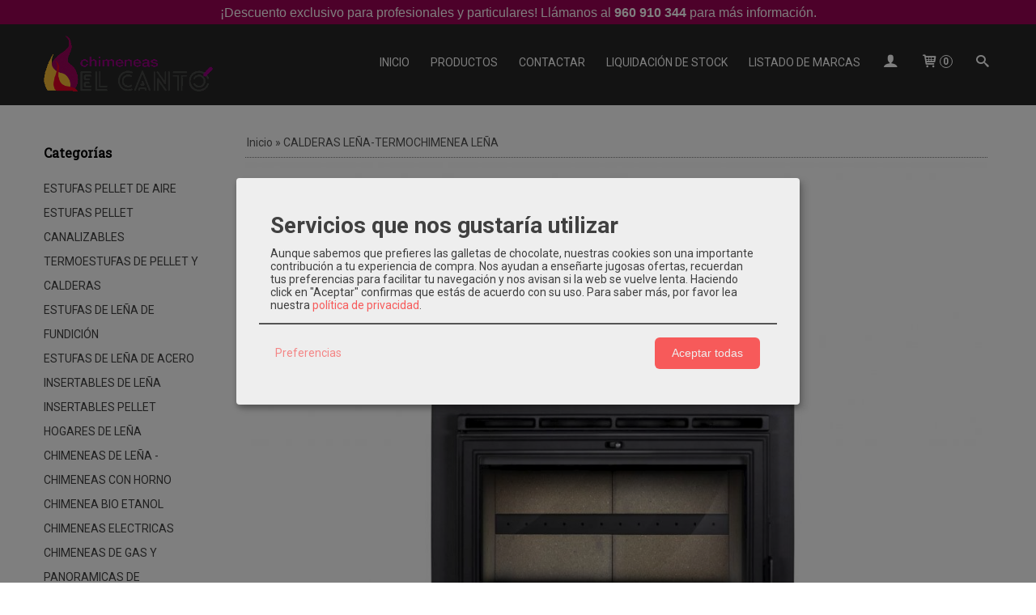

--- FILE ---
content_type: text/html; charset=utf-8
request_url: https://www.chimeneaselcanto.com/c525497-calderas-lena.html
body_size: 24722
content:
<!DOCTYPE html>
<html lang="es" class="shop desktop light header-theme category-view column2 out-the-box system-page user-guest url-id-525497">    <head prefix="og: http://ogp.me/ns# fb: http://ogp.me/ns/fb# product: http://ogp.me/ns/product#">
        <meta http-equiv="Content-Type" content="text/html; charset=utf-8" />
<meta name="viewport" content="width=device-width, initial-scale=1.0" />
<meta name="language" content="es" />
<meta name="description" content="Descubre nuestra gama de CALDERAS LEÑA-TERMOCHIMENEA LEÑA en Chimeneas el Canto. Haz tu pedido ahora. Envío Express." />
<meta name="author" content="Chimeneas el Canto" />
<meta name="google-site-verification" content="" />
<meta name="msvalidate.01" content="" />
<meta name="alexaVerifyID" content="" />
<meta name="p:domain_verify" content="" />
<meta property="og:determiner" content="a" />
<meta property="og:locale" content="es_ES" />
<meta property="og:title" content="Comprar CALDERAS LEÑA-TERMOCHIMENEA LEÑA online" />
<meta property="og:description" content="Descubre nuestra gama de CALDERAS LEÑA-TERMOCHIMENEA LEÑA en Chimeneas el Canto. Haz tu pedido ahora. Envío Express." />
<meta property="og:site_name" content="Chimeneas el Canto" />
<meta property="og:image" content="https://cdn.palbincdn.com/users/18409/images/big_sarria20-front-2021-refra-aislada-doble-combustion-1709226872.jpg" />
<meta property="fb:app_id" content="198335206866025" />
<meta property="og:type" content="website" />
<meta property="og:url" content="https://www.chimeneaselcanto.com/c525497-calderas-lena.html" />
<link rel="preconnect" href="https://cdn.palbincdn.com" />
<link crossorigin="anonymous" rel="preconnect" href="https://cdn.palbincdn.com" />
<link rel="preconnect" href="https://cdn-2.palbincdn.com" />
<link rel="dns-prefetch" href="https://cdn.palbincdn.com" />
<link rel="dns-prefetch" href="https://cdn-2.palbincdn.com" />
<link rel="dns-prefetch" href="//connect.facebook.net" />
<link rel="dns-prefetch" href="//www.facebook.com" />
<link rel="dns-prefetch" href="//static.ak.facebook.com" />
<link rel="dns-prefetch" href="//fbstatic-a.akamaihd.net" />
<link rel="dns-prefetch" href="//www.google.com" />
<link rel="dns-prefetch" href="//fonts.googleapis.com" />
<link rel="dns-prefetch" href="//apis.google.com" />
<link rel="dns-prefetch" href="//translate.google.com" />
<link rel="dns-prefetch" href="//translate.googleapis.com" />
<link rel="dns-prefetch" href="//stats.g.doubleclick.net" />
<link rel="dns-prefetch" href="//www.gstatic.com" />
<link rel="canonical" href="https://www.chimeneaselcanto.com/c525497-calderas-lena.html" />
<link rel="shortcut icon" type="image/x-icon" href="/resellers/stid-1/images/favicon.ico" />
<link rel="stylesheet" type="text/css" href="https://cdn-2.palbincdn.com/themes/_premium/Wide Open Luxe/style.min.css" />
<link rel="stylesheet" type="text/css" href="https://cdn-2.palbincdn.com/css/shop-base.css?584" />
<link rel="stylesheet" type="text/css" href="https://cdn-2.palbincdn.com/css/form.css?584" />
<link rel="stylesheet" type="text/css" href="//fonts.googleapis.com/css?family=Roboto+Slab|Roboto:400,700&amp;subset=latin" />
<style type="text/css">
/*<![CDATA[*/
.desktop .items > .art-content-layout-wrapper:last-child .layout-item-wrapper{margin-bottom:0 !important}.responsive-phone .items > .art-content-layout-wrapper:last-child .art-layout-cell:last-child .layout-item-wrapper{margin-bottom:0 !important}.art-list-view-empty{text-align:center;position:relative}.empty-table-icon{opacity:0.15;width:256px}.empty-table-text{opacity:0.85}
/*]]>*/
</style>
<style type="text/css">
/*<![CDATA[*/
.list-limit{display:inline-block;font-size:13px}.list-limit-field{display:inline-block;width:auto;text-indent:0px !important}.pager + .list-limit{margin-left:8px}
/*]]>*/
</style>
<style type="text/css">
/*<![CDATA[*/
.list-view .sorter-dropdown{position:relative;padding-right:0px;min-width:200px}.list-view .sorter-dropdown a{text-decoration:none}.list-view .sorter-dropdown li > a:hover{text-decoration:underline}.list-view .sorter-dropdown li > a{display:inline-block;width:100%}.list-view .sorter-dropdown .selector{display:block;height:20px;line-height:20px;padding:5px;border-radius:3px;cursor:pointer}.list-view .sorter-dropdown > ul{position:absolute;top:32px;width:205px;display:none;border-width:0px 1px 1px 1px;border-radius:0px 0px 4px 4px;z-index:99}.list-view .sorter-dropdown > ul > li{padding:5px 10px;display:block}
/*]]>*/
</style>
<style type="text/css">
/*<![CDATA[*/
#colorbox,#cboxOverlay,#cboxWrapper{position:absolute;top:0;left:0;z-index:9999;overflow:hidden}#cboxWrapper{max-width:none}#cboxOverlay{position:fixed;width:100%;height:100%}#cboxMiddleLeft,#cboxBottomLeft{clear:left}#cboxContent{position:relative}#cboxLoadedContent{overflow:auto;-webkit-overflow-scrolling:touch}#cboxTitle{margin:0}#cboxLoadingOverlay,#cboxLoadingGraphic{position:absolute;top:0;left:0;width:100%;height:100%}#cboxPrevious,#cboxNext,#cboxClose,#cboxSlideshow{cursor:pointer}.cboxPhoto{float:left;margin:auto;border:0;display:block;max-width:none;-ms-interpolation-mode:bicubic}.cboxIframe{width:100%;height:100%;display:block;border:0}#colorbox,#cboxContent,#cboxLoadedContent{box-sizing:content-box;-moz-box-sizing:content-box;-webkit-box-sizing:content-box}#cboxOverlay{background:rgba(0,0,0,0.85)}#colorbox{outline:0}#cboxContent{background:#fff;overflow:hidden}.dark #cboxContent{background:#222}.cboxIframe{background:#fff}.dark .cboxIframe{background:#222}#cboxError{padding:50px;border:1px solid #ccc}#cboxLoadedContent{margin-bottom:40px}.cboxFullContent #cboxLoadedContent{margin-bottom:0px}#cboxTitle{position:absolute;bottom:4px;left:0;text-align:center;width:96%;color:#949494;padding:10px 2% 0px 2%}#cboxCurrent{position:absolute;bottom:9px;left:58px;color:#949494}#cboxLoadingOverlay{background:url(/assets/JColorBox/css/images/light/loading_background.png) no-repeat center center}#cboxLoadingGraphic{background:url(/assets/JColorBox/css/images/light/loading.gif) no-repeat center center}.dark #cboxLoadingOverlay{background:url(/assets/JColorBox/css/images/dark/loading_background.png) no-repeat center center}.dark #cboxLoadingGraphic{background:url(/assets/JColorBox/css/images/dark/loading.gif) no-repeat center center}#cboxPrevious:active,#cboxNext:active,#cboxSlideshow:active,#cboxClose:active{outline:0}#cboxSlideshow{bottom:4px;right:30px;color:#0092ef}#cboxPrevious{background-image:url(/assets/JColorBox/css/images/light/left-arrow.svg)}.dark #cboxPrevious{background-image:url(/assets/JColorBox/css/images/dark/left-arrow.svg)}#cboxNext{left:27px;background-image:url(/assets/JColorBox/css/images/light/right-arrow.svg)}.dark #cboxNext{background-image:url(/assets/JColorBox/css/images/dark/right-arrow.svg)}#cboxClose{top:10px;right:10px;background-image:url(/assets/JColorBox/css/images/light/close.svg);width:30px;height:30px}.dark #cboxClose{background-image:url(/assets/JColorBox/css/images/dark/close.svg)}.cbox-button{position:absolute;border:none;padding:0;margin:0;overflow:visible;width:auto;background-color:transparent;text-indent:-9999px;background-repeat:no-repeat;background-position:center center;-webkit-background-size:contain;background-size:contain}.cbox-button.cbox-nav-button{bottom:8px;left:0;background-size:contain;width:25px;height:20px}
/*]]>*/
</style>
<style type="text/css">
/*<![CDATA[*/
input[type="text"].inline-filter-input{width:40%}.filters-form-input + .filters-form-input{margin-left:5px}.filters-form-label{font-size:0.85em}.filters-form-checkbox:checked + .filters-form-label{font-weight:bold}.filters-row .filter-title{display:block}.filters-row .inline-label:hover{cursor:pointer;text-decoration:underline}.filters-selected-wrapper{margin-bottom:10px}.filters-selected-value + .filters-selected-value{margin-left:5px}.filters-selected-value{border-style:dotted;border-width:1px;border-radius:3px;padding:3px 4px;font-size:0.85em;opacity:0.85}.filters-remove-link{font-size:11px;cursor:pointer;opacity:0.85}.filters-selected-remove:hover{text-decoration:underline}.filters-selected-remove{margin-left:5px;padding:2px 5px}.filters-row.disabled{opacity:0.5}.filters-row.disabled .inline-label:hover{cursor:not-allowed;text-decoration:none}.filter-buttons.is_stuck{z-index:1;background:white}.filters-form-vertical{margin-top:5px !important}.filters-form-vertical .filters-row + .filters-row{margin-top:10px}.filters-form-vertical .filter-title{font-weight:bold}.filters-form-vertical .filters-selected-value{padding-left:2px;padding-right:2px}
/*]]>*/
</style>
<style type="text/css">
/*<![CDATA[*/
.shopping-cart-content table td{vertical-align:middle;padding:3px 0px;font-size:0.9em;border-bottom:1px dotted #ccc;border-bottom:1px dashed rgba(125,125,125,0.2) !important}.shopping-cart-content .shopping-cart-subtotal,.shopping-cart-content .shopping-cart-subtotal a{margin-top:4px;clear:both;text-align:right}
/*]]>*/
</style>
<style type="text/css">
/*<![CDATA[*/
.hideall .init-hidden {display:none} .hideall .init-invisible, .hideall .animated-hide.animated {visibility:hidden}
/*]]>*/
</style>
<style type="text/css">
/*<![CDATA[*/
.tlite{background:#111;color:white;font-family:sans-serif;font-size:0.8rem;font-weight:normal;text-decoration:none;text-align:left;padding:0.6em 0.75rem;border-radius:4px;position:absolute;opacity:0;visibility:hidden;transition:opacity 0.4s;white-space:nowrap;box-shadow:0 0.5rem 1rem -0.5rem black;z-index:1000;-webkit-backface-visibility:hidden}.tlite-table td,.tlite-table th{position:relative}.tlite-visible{visibility:visible;opacity:0.9}.tlite::before{content:' ';display:block;background:inherit;width:10px;height:10px;position:absolute;transform:rotate(45deg)}.tlite-n::before{top:-3px;left:50%;margin-left:-5px}.tlite-nw::before{top:-3px;left:10px}.tlite-ne::before{top:-3px;right:10px}.tlite-s::before{bottom:-3px;left:50%;margin-left:-5px}.tlite-se::before{bottom:-3px;right:10px}.tlite-sw::before{bottom:-3px;left:10px}.tlite-w::before{left:-3px;top:50%;margin-top:-5px}.tlite-e::before{right:-3px;top:50%;margin-top:-5px}
/*]]>*/
</style>
<style type="text/css">
/*<![CDATA[*/
select{background:#FFFFFF;border:1px solid #7A7A7A;margin:0 auto;width:100%;padding:4px 0;color:#292929 !important;font-size:14px;font-family:Roboto, Arial, 'Arial Unicode MS', Helvetica, Sans-Serif;font-weight:normal;font-style:normal;text-shadow:none;margin:0px}body{font-size:14px;font-family:Roboto, Arial, 'Arial Unicode MS', Helvetica, Sans-Serif}#header-logo{text-align:left}.blockquote-border{border:1px solid #D1D1D1}.blockquote-background{background:#F2F2F2 url('images/postquote.png') no-repeat scroll;color:#121212;background-image:none}.blockquote-box{border:1px solid #D1D1D1;background:#F2F2F2 url('images/postquote.png') no-repeat scroll;color:#121212;background-image:none}.art-postcontent .blockquote-box a,.art-postcontent .blockquote-box a.featured-product-title-link,.art-postcontent .blockquote-box a.featured-product-title-link:visited,.art-postcontent .blockquote-box a.featured-product-title-link:hover,.art-postcontent .blockquote-box h1,.art-postcontent .blockquote-box h2,.art-postcontent .blockquote-box h3,.art-postcontent .blockquote-box h4,.art-postcontent .blockquote-background h5,.art-postcontent .blockquote-box h6{color:#121212}.art-postcontent .blockquote-background a,.art-postcontent .blockquote-background a.featured-product-title-link,.art-postcontent .blockquote-background a.featured-product-title-link:visited,.art-postcontent .blockquote-background a.featured-product-title-link:hover,.art-postcontent .blockquote-background h1,.art-postcontent .blockquote-background h2,.art-postcontent .blockquote-background h3,.art-postcontent .blockquote-background h4,.art-postcontent .blockquote-background h5,.art-postcontent .blockquote-background h6{color:#121212}div.form fieldset{border:1px solid #D1D1D1}.ui-dialog-titlebar.ui-widget-header{border:1px solid #D1D1D1;background:#F2F2F2 url('images/postquote.png') no-repeat scroll;color:#121212;background-image:none}.ui-accordion-header-icon,.ui-accordion-header .ui-icon{float:right}.ui-accordion-content{border:1px solid #D1D1D1;padding:1em 0.5em;border-top:none}h3.ui-accordion-header,h4.ui-accordion-header{border:1px solid #D1D1D1;background:#F2F2F2 url('images/postquote.png') no-repeat scroll;color:#121212;background-image:none;margin:0px;padding:0px;padding:10px}body #cboxContent{background:#FFFFFF}body #cboxLoadedContent{background:#FFFFFF}body .ui-widget-content{background:#FFFFFF}body .ui-dialog{background:#FFFFFF;background-image:none}body .ui-dialog .ui-dialog-content{background:#FFFFFF}.art-postcontent a.h4-link-color,.art-postcontent a.h4-link-color:visited,.art-postcontent a.h4-link-color:hover{color:#5C5C5C}.art-postcontent a.h5-link-color,.art-postcontent a.h5-link-color:visited,.art-postcontent a.h5-link-color:hover{color:#292929}.desktop .art-content-layout .art-sidebar1,.desktop .art-content-layout .art-sidebar2{padding-top:24px}.desktop.header-theme .art-header{position:fixed;z-index:101 !important;width:100%;max-width:100%;background:##262626}.desktop.header-theme .header-wrapper{height:100px}.art-hmenu.pal-tabs-hmenu>li,.pal-tabs .art-hmenu.pal-tabs-hmenu>li{scroll-margin-top:105px}html,html a{-webkit-font-smoothing:antialiased;text-shadow:1px 1px 1px rgba(0,0,0,0.004)}.featured-product-image-wrapper{overflow:hidden}.featured-product-image-img{transition:all 600ms ease-out}.featured-product-image-wrapper:hover .featured-product-image-img{-moz-transform:scale(1.15);-o-transform:scale(1.15);-webkit-transform:scale(1.15);transform:scale(1.15)}#quantity.addtocart-select{height:38px}
/*]]>*/
</style>
<style type="text/css">
/*<![CDATA[*/
div#art-footer-tags{display:none}
/*]]>*/
</style>
<style type="text/css">
/*<![CDATA[*/
.back-to-top{position:fixed;bottom:2.5em;right:0px;text-decoration:none;color:#000000;background-color:rgba(235, 235, 235, 0.80);font-weight:700;font-size:2em;padding:10px;display:none;border-radius:4px 0px 0px 4px}.back-to-top:hover{background-color:rgba(135, 135, 135, 0.50)}
/*]]>*/
</style>
<style type="text/css">
/*<![CDATA[*/
.cm-btn-preferences {padding:0.4em;opacity:0.7;} .cm-btn-accept {visibility:hidden;width:0} .cm-body {display:none} .cm-footer-buttons {align-items: center;} .desktop .cm-btn.cm-btn-accept-all { padding: 0.8em 1.5em !important; } .cm-toggle-all{display:none !important} .cm-btn-decline {opacity:0.5}
/*]]>*/
</style>
<style type="text/css">
/*<![CDATA[*/
.whatsappme{position:fixed;z-index:999;right:20px;bottom:20px;font-family:-apple-system, BlinkMacSystemFont, "Segoe UI", Roboto, Oxygen, Ubuntu, Cantarell, "Open Sans", "Helvetica Neue", sans-serif;font-size:16px;line-height:26px;color:#262626;transform:scale3d(0, 0, 0);transition:transform .3s ease-in-out;user-select:none;-ms-user-select:none;-moz-user-select:none;-webkit-user-select:none}.whatsappme--show{transform:scale3d(1, 1, 1);transition:transform .5s cubic-bezier(0.18, 0.89, 0.32, 1.28)}.whatsappme__button{position:absolute;z-index:2;bottom:8px;right:8px;height:60px;min-width:60px;max-width:95vw;background-color:#25D366;color:#fff;border-radius:30px;box-shadow:1px 6px 24px 0 rgba(7, 94, 84, .24);cursor:pointer;transition:background-color 0.2s linear}.whatsappme__button:hover{background-color:#128C7E;transition:background-color 1.5s linear}.whatsappme--dialog .whatsappme__button{transition:background-color 0.2s linear}.whatsappme__button:active{background-color:#075E54;transition:none}.whatsappme__button svg{width:36px;height:60px;margin:0 12px}#wa_ico,.whatsappme--dialog #send_ico{display:block}#send_ico,.whatsappme--dialog #wa_ico{display:none}.whatsappme__badge{position:absolute;top:-4px;right:-4px;width:20px;height:20px;border:none;border-radius:50%;background:#e82c0c;font-size:12px;font-weight:600;line-height:20px;text-align:center;box-shadow:none;opacity:0;pointer-events:none}.whatsappme__badge.whatsappme__badge--in{animation:badge--in 500ms cubic-bezier(0.27, 0.9, 0.41, 1.28) 1 both}.whatsappme__badge.whatsappme__badge--out{animation:badge--out 400ms cubic-bezier(0.215, 0.61, 0.355, 1) 1 both}.whatsappme--dialog .whatsappme__button{box-shadow:0 1px 2px 0 rgba(0, 0, 0, 0.3)}.whatsappme__box{position:absolute;bottom:0;right:0;z-index:1;width:calc(100vw - 40px);max-width:400px;min-height:280px;padding-bottom:60px;border-radius:32px;background:#ede4dd;background-size:100% auto;box-shadow:0 2px 6px 0 rgba(0, 0, 0, .5);overflow:hidden;transform:scale3d(0, 0, 0);opacity:0;transition:opacity 400ms ease-out, transform 0ms linear 300ms}.whatsappme--dialog .whatsappme__box{opacity:1;transform:scale3d(1, 1, 1);transition:opacity 200ms ease-out, transform 0ms linear}.whatsappme__header{display:block;position:static;width:100%;height:70px;padding:0 26px;margin:0;background-color:#2e8c7d;color:rgba(255, 255, 255, .5)}.whatsappme__header svg{height:100%}.whatsappme__close{position:absolute;top:18px;right:24px;width:34px;height:34px;border-radius:50%;background:#000;color:#fff;line-height:34px;font-size:25px;text-align:center;opacity:.4;cursor:pointer;transition:opacity 300ms ease-out}.whatsappme__close:hover{opacity:.6}.whatsappme__message{position:relative;min-height:80px;padding:20px 22px;margin:34px 26px;border-radius:32px;background-color:#fff;color:#4A4A4A;box-shadow:0 1px 2px 0 rgba(0, 0, 0, 0.3)}.whatsappme__message:before{content:'';display:block;position:absolute;bottom:30px;left:-18px;width:18px;height:18px;background-image:url('[data-uri]');background-size:100%}.whatsappme--left{right:auto;left:20px}.whatsappme--left .whatsappme__button{right:auto;left:8px}.whatsappme--left .whatsappme__box{right:auto;left:0}@media (max-width: 480px){.whatsappme{bottom:6px;right:6px}.whatsappme--left{right:auto;left:6px}.whatsappme__box{width:calc(100vw - 12px);min-height:0}.whatsappme__header{height:55px}.whatsappme__close{top:13px;width:28px;height:28px;line-height:28px}.whatsappme__message{padding:14px 20px;margin:15px 21px 20px;line-height:24px}}@keyframes "badge--in"{from{opacity:0;transform:translateY(50px);}to{opacity:1;transform:translateY(0);}}@keyframes "badge--out"{0%{opacity:1;transform:translateY(0);}100%{opacity:0;transform:translateY(-20px);}}
/*]]>*/
</style>
<style type="text/css">
/*<![CDATA[*/
#goog-gt-tt,.goog-tooltip.skiptranslate,.goog-tooltip,body > .skiptranslate{display:none !important;width:0px !important;height:0px !important;visibility:hidden !important}body > .skiptranslate > .goog-te-banner-frame.skiptranslate{display:none !important;visibility:hidden;position:absolute;opacity:0;top:0px;width:0px;height:0px;left:-10000px}body .goog-text-highlight{background-color:inherit;-webkit-box-shadow:inherit;-moz-box-shadow:inherit;box-shadow:inherit;box-sizing:inherit;-webkit-box-sizing:inherit;-moz-box-sizing:inherit;position:inherit}body{top:auto !important;position:static !important;min-height:0 !important}
/*]]>*/
</style>
<script type="text/javascript" src="https://cdn.palbincdn.com/js/jquery/jquery-1.9.1.min.js"></script>
<script type="text/javascript" src="https://cdn.palbincdn.com/js/jquery/jquery.ba-bbq.min.js" async="async"></script>
<script type="text/javascript" src="https://cdn.palbincdn.com/js/jquery/jquery.history.min.js"></script>
<script type="text/javascript" src="https://cdn.palbincdn.com/js/jquery/jquery-ui-1.9.2.custom.min.js"></script>
<script type="text/javascript" src="https://cdn.palbincdn.com/assets/LazySizes/lazysizes.min.js" async="async"></script>
<script type="text/javascript">
/*<![CDATA[*/
document.documentElement.className+=' hideall'
var cookiesConsent = {'testing':false,'elementID':'cookies\x2Dconsent','storageMethod':'cookie','storageName':'cookies\x2Dconsent','htmlTexts':true,'cookieExpiresAfterDays':30,'default':false,'mustConsent':true,'acceptAll':true,'hideDeclineAll':true,'hideLearnMore':false,'disablePoweredBy':true,'translations':{'zz':{'privacyPolicyUrl':'\x2Fsite\x2FcookiesPolicy'},'es':{'consentModal':{'title':'Servicios\x20que\x20nos\x20gustar\u00EDa\x20utilizar','description':'Aunque\x20sabemos\x20que\x20prefieres\x20las\x20galletas\x20de\x20chocolate,\x20nuestras\x20cookies\x20son\x20una\x20importante\x20contribuci\u00F3n\x20a\x20tu\x20experiencia\x20de\x20compra.\x20Nos\x20ayudan\x20a\x20ense\u00F1arte\x20jugosas\x20ofertas,\x20recuerdan\x20tus\x20preferencias\x20para\x20facilitar\x20tu\x20navegaci\u00F3n\x20y\x20nos\x20avisan\x20si\x20la\x20web\x20se\x20vuelve\x20lenta.\x20Haciendo\x20click\x20en\x20\x22Aceptar\x22\x20confirmas\x20que\x20est\u00E1s\x20de\x20acuerdo\x20con\x20su\x20uso.'},'consentNotice':{'description':'Aunque\x20sabemos\x20que\x20prefieres\x20las\x20galletas\x20de\x20chocolate,\x20nuestras\x20cookies\x20son\x20una\x20importante\x20contribuci\u00F3n\x20a\x20tu\x20experiencia\x20de\x20compra.\x20Nos\x20ayudan\x20a\x20ense\u00F1arte\x20jugosas\x20ofertas,\x20recuerdan\x20tus\x20preferencias\x20para\x20facilitar\x20tu\x20navegaci\u00F3n\x20y\x20nos\x20avisan\x20si\x20la\x20web\x20se\x20vuelve\x20lenta.\x20Haciendo\x20click\x20en\x20\x22Aceptar\x22\x20confirmas\x20que\x20est\u00E1s\x20de\x20acuerdo\x20con\x20su\x20uso.'}}},'services':[{'title':'Google\x20Recaptcha','purposes':['functional'],'cookies':['rc\x3A\x3Ac','rc\x3A\x3Ab','rc\x3A\x3Aa'],'default':true,'optOut':true,'required':true,'sortOrder':10,'translations':{'es':{'description':'Este\x20servicio\x20se\x20utiliza\x20principalmente\x20para\x20la\x20prevenci\u00F3n\x20de\x20spam.'}},'name':'GoogleRecaptchaService','callback':function(consent, service) {},'onlyOnce':true},{'title':'Ajustes\x20de\x20tienda\x20online','purposes':['functional'],'cookies':['PHPSESSID','__cfduid','suc','DBMSNRFM','listViewMode'],'default':true,'optOut':true,'required':true,'sortOrder':10,'translations':{'es':{'description':'Aqu\u00ED\x20almacenamos\x20sus\x20preferencias\x20acerca\x20de\x20tu\x20experiencia\x20de\x20compra\x20en\x20la\x20tienda\x20online\x20\x28carrito\x20de\x20la\x20compra,\x20modos\x20de\x20visualizaci\u00F3n,\x20auto\x2Dlogin,\x20etc.\x29.\x20Este\x20servicio\x20es\x20necesario\x20para\x20el\x20buen\x20funcionamiento\x20de\x20la\x20p\u00E1gina\x20web.'}},'onAccept':null,'onInit':null,'onDecline':null,'name':'PalbinService','callback':function(consent, service) {},'onlyOnce':true},{'title':'Whatsapp\x20Chat','purposes':['performance'],'cookies':['\x2Fwhatsappme_.\x2A\x2Fi'],'default':true,'sortOrder':20,'translations':{'es':{'description':'El\x20uso\x20de\x20esta\x20Cookie\x20almacena\x20los\x20ajustes\x20del\x20proveedor\x20del\x20sistema\x20de\x20Chat\x20Userlike\x20que\x20son\x20necesarios\x20para\x20nuestro\x20servicio\x20de\x20Chat\x20Online.'}},'name':'WhatsappService','callback':function(consent, service) {},'required':false,'optOut':false,'onlyOnce':true},{'title':'TikTok','purposes':['marketing'],'cookies':['_ttp','_tt_enable_cookie\x20','_tt_sessionId'],'sortOrder':40,'translations':{'es':{'description':'TikTok\x20puede\x20reconocer\x20y\x20aprender\x20sobre\x20las\x20personas\x20de\x20su\x20sitio\x20web\x20y\x20el\x20tipo\x20de\x20acciones\x20que\x20realizan\x20o\x20no,\x20y\x20con\x20estos\x20aprendizajes,\x20TikTok\x20entregar\u00E1\x20sus\x20anuncios\x20de\x20manera\x20m\u00E1s\x20eficiente\x20al\x20atribuir\x20mejor\x20los\x20eventos\x20a\x20sus\x20anuncios.'}},'name':'TikTokService','default':false,'callback':function(consent, service) {},'required':false,'optOut':false,'onlyOnce':true},{'title':'Facebook','purposes':['marketing'],'cookies':['_fbp','fr'],'sortOrder':40,'translations':{'es':{'description':'Facebook\x20Remarketing\x20nos\x20permite\x20dirigir\x20de\x20forma\x20selectiva\x20publicidad\x20a\x20usuarios\x20de\x20Thomann\x20que\x20ya\x20han\x20mostrado\x20inter\u00E9s\x20en\x20nuestra\x20p\u00E1gina\x20web\x20y\x20en\x20nuestros\x20productos.\x20La\x20inserci\u00F3n\x20del\x20medio\x20publicitario\x20tiene\x20lugar\x20a\x20trav\u00E9s\x20de\x20Retargeting\x20con\x20fundamento\x20en\x20un\x20an\u00E1lisis\x20basado\x20en\x20Cookies\x20del\x20comportamiento\x20anterior\x20del\x20usuario.'}},'name':'FacebookService','default':false,'callback':function(consent, service) {},'required':false,'optOut':false,'onlyOnce':true}],'callback':function(consent, service){if (typeof cookiesConsentCallback !== 'undefined') cookiesConsentCallback(consent, service)}}
var setHMenuOpenDirection=function(a){return(function(a){setTimeout(function(){setHMenuOpenDirection(a)},1)})}(jQuery),setPopupVMenuOpenDirection=function(b){return(function(b){setTimeout(function(){setPopupVMenuOpenDirection(b)},1)})}(jQuery),fixPopupVMenu=function(c){return(function(c){setTimeout(function(){fixPopupVMenu(c)},1)})}(jQuery),setOpenSubmenuWithNoReload=function(d){return(function(d){setTimeout(function(){setOpenSubmenuWithNoReload(d)},1)})}(jQuery),setOpenSubmenuWithHover=function(d){return(function(d){setTimeout(function(){setOpenSubmenuWithHover(d)},1)})}(jQuery),responsiveDesign=1;$(document).ready(function(){$.ajax({dataType:"script",cache:true,url:"https://cdn-2.palbincdn.com/themes/_premium/Wide Open Luxe/script.min.js"}).done(function(script,textStatus){if(false)$.ajax({dataType:"script",cache:true,url:"https://cdn-2.palbincdn.com/themes/_premium/Wide Open Luxe/script.responsive.min.js"})})})
/*]]>*/
</script>
<title>Comprar CALDERAS LEÑA-TERMOCHIMENEA LEÑA online</title>
<!-- Hide Elements Trick -->
<link as="font" crossorigin="anonymous" rel="preload" href="https://cdn-2.palbincdn.com/css/iconSet/basic-shop-icons/fonts/shop-icons.woff?450" /><link href='https://cdn-2.palbincdn.com/css/iconSet/basic-shop-icons/style.css?584' rel='stylesheet' rel='preload' as='style'>
    </head>

    <body>
				<div id="art-main">
    <div class="over-header-zone-wrapper"><div class="banner-central-outter" id="central-banner-219954">
<div class="portlet-content">
<div class="banner-central-wrapper banner-html">
       <div class="banner-central-htmlwrapper">
        <div class="header-banner">
  <div style="padding-left:30px; padding-right:30px; color: #fff; font-size: 16px; font-family: Arial, Helvetica, Sans-Serif;">¡Descuento exclusivo para profesionales y particulares! Llámanos al <b>960 910 344</b> para más información.
  </div>
</div>



<style>
.header-banner {
  position: fixed;
  top: 0;
  width: 100%;
  background-color: #9c0254;
  height: 30px;
  justify-content: center;
  align-items: center;
  display: flex;
  z-index: 1000; /* Para asegurar que el banner quede por encima de otros elementos */
}

/*Correccion de espacio de banner superior*/
.header-wrapper {
    padding-top: 30px;
}  
</style>
    </div>
</div></div>
</div></div>
    
<div class="header-wrapper">    <header class="art-header">        <div class="art-shapes">
        
            </div>
        
        

 
<div class="art-positioncontrol art-positioncontrol-340300824" id="header-logo"><span class="header-logo-span"></span><a class="header-logo-link" href="/"><img class="header-logo-img" src="/users/18409/shop/logo.jpg?239927452" alt="Comprar CALDERAS LEÑA-TERMOCHIMENEA LEÑA online" /></a></div> 
 <nav class="pal-main-nav art-nav">	<div class="art-nav-inner">				<ul class="art-hmenu" id="shop-menu">
<li id="item-inicio"><a href="/">INICIO</a></li>
<li id="item-productos"><a href="javascript:void(0)">PRODUCTOS</a>
<ul>
<li><a href="/c196676-biomasa.html">ESTUFAS PELLET DE AIRE</a></li>
<li><a href="/c487569-estufas-pellet-canalizables.html">ESTUFAS PELLET CANALIZABLES</a></li>
<li><a href="/c487570-termoestufas-de-pellet.html">TERMOESTUFAS DE PELLET Y CALDERAS</a></li>
<li><a href="/c492319-estufas-de-lena-de-fundicion.html">ESTUFAS DE LEÑA DE FUNDICIÓN</a></li>
<li><a href="/c492324-estufas-de-lena-de-acero.html">ESTUFAS DE LEÑA DE ACERO</a></li>
<li><a href="/c197170-hogares.html">INSERTABLES DE LEÑA</a></li>
<li><a href="/c524845-insertables-pellet.html">INSERTABLES PELLET</a></li>
<li><a href="/c280031-bloques.html">HOGARES  DE LEÑA</a></li>
<li><a href="/c443238-chimeneas-de-lena.html">CHIMENEAS DE LEÑA - CHIMENEAS CON HORNO</a></li>
<li><a href="/c443241-chimenea-bio-etanol.html">CHIMENEA BIO ETANOL</a></li>
<li><a href="/c417813-aparatos-de-pared-electricos.html">CHIMENEAS ELECTRICAS</a>
<ul>
<li><a href="/c529725-estufas-electricas.html">ESTUFAS ELECTRICAS</a></li>
</ul>
</li>
<li><a href="/c487292-panoramicas-tunnel-de-gas.html">CHIMENEAS DE GAS Y PANORAMICAS DE GAS/TUNNEL</a></li>
<li class="active"><a class="active" href="/c525497-calderas-lena.html">CALDERAS LEÑA-TERMOCHIMENEA LEÑA</a></li>
<li><a href="/c486465-quemadores-y-calefactores-de-exterior.html">QUEMADORES Y CALEFACTORES DE EXTERIOR.</a>
<ul>
<li><a href="/c548787-estufas-exterior.html">ESTUFAS EXTERIOR</a></li>
</ul>
</li>
<li><a href="/c196666-barbacoas.html">BARBACOAS</a></li>
<li><a href="/c492964-oulet.html">LIQUIDACIÓN DE STOCK</a></li>
<li><a href="/c565428-cocinas-de-lena.html">COCINAS DE LEÑA</a></li>
<li><a href="/c567032-pebeteros-de-lena.html">PEBETEROS DE LEÑA</a></li>
</ul>
</li>
<li id="item-contactar"><a href="/site/contact">CONTACTAR</a></li>
<li id="item-liquidacion-de-stock"><a href="/c492964-oulet.html"> LIQUIDACIÓN DE STOCK</a></li>
<li id="item-listado-de-marcas"><a href="javascript:void(0)">LISTADO DE MARCAS</a>
<ul>
<li><a href="/br137989-ambifuego.html">AMBIFUEGO</a></li>
<li><a href="/br140160-carbel.html">CARBEL</a></li>
<li><a href="/br109763-denia-stoves.html">DENIA STOVES</a></li>
<li><a href="/br139911-dru.html">DRU</a></li>
<li><a href="/br137991-ecoforest.html">ECOFOREST</a></li>
<li><a href="/br103620-eoss.html">EOSS</a></li>
<li><a href="/br149519-evonicfires.html">EVONICFIRES</a></li>
<li><a href="/br137992-ferlux.html">FERLUX</a></li>
<li><a href="/br138071-fm.html">FM</a></li>
<li><a href="/br150263-gazco.html">GAZCO</a></li>
<li><a href="/br145679-heatro.html">HEATRO</a></li>
<li><a href="/br102019-hergom.html">HERGOM</a></li>
<li><a href="/br145189-hittze.html">HITTZE</a></li>
<li><a href="/br137990-hitze.html">HITZE</a></li>
<li><a href="/br145379-infire.html">INFIRE</a></li>
<li><a href="/br137984-invicta.html">INVICTA</a></li>
<li><a href="/br127891-la-fontana.html">LA FONTANA</a></li>
<li><a href="/br137993-lacunza.html">LACUNZA</a></li>
<li><a href="/br145216-practic.html">PRACTIC</a></li>
<li><a href="/br137983-salgueda.html">SALGUEDA</a></li>
<li><a href="/br145215-santaeulalia.html">SANTAEULALIA</a></li>
<li><a href="/br145373-simple-fires.html">SIMPLE FIRES</a></li>
<li><a href="/br137987-traforart.html">TRAFORART</a></li>
<li><a href="/br145196-unico.html">UNICO</a></li>
</ul>
</li>
<li class="user-top-menu-separator"><span></span></li>
<li class="customer-account-menu customer-shop-menu"><a class="customer-shop-menu" aria-label="Mi Cuenta" href="/login"><span class="customer-account icon-user shop-menu-icon"></span> <span class="customer-account-label customer-shop-menu-label">Mi Cuenta</span></a>
<ul>
<li><a href="/login">Acceder</a></li>
<li><a href="/register">Registrarse</a></li>
</ul>
</li>
<li class="shopping-cart-menu customer-shop-menu"><a class="customer-shop-menu" aria-label="Carrito" href="/shoppingcart/view"><span class="customer-shopping-cart icon-cart shop-menu-icon"></span><span class="customer-shopping-cart-counter">0</span> <span class="customer-shopping-cart-label customer-shop-menu-label">Carrito</span></a>
<ul>
<li id="shopping-cart-menu-subtotal"><a href="/shoppingcart/view">Total:&nbsp;<strong>0,00 €</strong></a></li>
<li class="shopping-cart-menu-links"><a href="/shoppingcart/view"><strong>Ver Carrito</strong></a></li>
</ul>
</li>
<li class="customer-search-menu customer-shop-menu"><a class="customer-search-menu-link customer-shop-menu" aria-label="Buscar..." href="javascript:void(0)"><span class="customer-search icon-search shop-menu-icon"></span> <span class="customer-search-label customer-shop-menu-label">Buscar...</span></a>
<ul>
<li class="customer-search-menu-form-wrapper"><a class="customer-search-menu-form-link" aria-label="Buscar" href="javascript:void(0)"><form id="menu-search-form" class="art-search focusmagic" action="/product/index" method="get"><input placeholder="Buscar..." id="menu-search-input" size="24" aria-label="Buscar..." type="text" value="" name="searchbox" /><button type="submit" id="menu-search-input-button" class="icon-search" name=""></button></form></a></li>
</ul>
</li>
</ul>

	</div></nav>    </header></div>
    <div id="sheet-content" class="art-sheet clearfix">
        
        <div class="art-layout-wrapper">        <div class="art-content-layout column2">
        <div class="art-content-layout-row">
            <aside class="art-layout-cell art-sidebar1 ">
                                <div class="art-vmenublock clearfix" id="Categories">
<div class="art-vmenublockheader">
<span id = "Categories_title" class="t">Categorías</span>
</div>
<div class="art-vmenublockcontent">
<ul class="art-vmenu" id="categories-vmenu">
<li><a href="/c196676-biomasa.html">ESTUFAS PELLET DE AIRE</a></li>
<li><a href="/c487569-estufas-pellet-canalizables.html">ESTUFAS PELLET CANALIZABLES</a></li>
<li><a href="/c487570-termoestufas-de-pellet.html">TERMOESTUFAS DE PELLET Y CALDERAS</a></li>
<li><a href="/c492319-estufas-de-lena-de-fundicion.html">ESTUFAS DE LEÑA DE FUNDICIÓN</a></li>
<li><a href="/c492324-estufas-de-lena-de-acero.html">ESTUFAS DE LEÑA DE ACERO</a></li>
<li><a href="/c197170-hogares.html">INSERTABLES DE LEÑA</a></li>
<li><a href="/c524845-insertables-pellet.html">INSERTABLES PELLET</a></li>
<li><a href="/c280031-bloques.html">HOGARES  DE LEÑA</a></li>
<li><a href="/c443238-chimeneas-de-lena.html">CHIMENEAS DE LEÑA - CHIMENEAS CON HORNO</a></li>
<li><a href="/c443241-chimenea-bio-etanol.html">CHIMENEA BIO ETANOL</a></li>
<li><a href="/c417813-aparatos-de-pared-electricos.html">CHIMENEAS ELECTRICAS</a></li>
<li><a href="/c487292-panoramicas-tunnel-de-gas.html">CHIMENEAS DE GAS Y PANORAMICAS DE GAS/TUNNEL</a></li>
<li class="active"><a class="active" href="/c525497-calderas-lena.html">CALDERAS LEÑA-TERMOCHIMENEA LEÑA</a></li>
<li><a href="/c486465-quemadores-y-calefactores-de-exterior.html">QUEMADORES Y CALEFACTORES DE EXTERIOR.</a></li>
<li><a href="/c196666-barbacoas.html">BARBACOAS</a></li>
<li><a href="/c492964-oulet.html">LIQUIDACIÓN DE STOCK</a></li>
<li><a href="/c565428-cocinas-de-lena.html">COCINAS DE LEÑA</a></li>
<li><a href="/c567032-pebeteros-de-lena.html">PEBETEROS DE LEÑA</a></li>
</ul></div>
</div><div class="art-block clearfix product-filters product-filters-vertical" id="product-filters-product-list-sidebar">
<div class="art-blockheader"><h3 class="t">Filtros Búsqueda</h3></div><div class="art-blockcontent">
<script type="text/javascript">
/*<![CDATA[*/
$(document).ready(function(){
$('.filters-items-wrapper').each(function(idx,elm){var items=$(elm).find('.filters-item'),itemsLength=items.length;if(itemsLength>6)$(elm).find('.filters-item:gt(5)').hide().addClass('toggleable').end().append($('<small><a href="javascript:void(0)">[+] Mostrás más...</a></small>').click(function(){var link=$(this).find('a'),shown=link.hasClass('less');link.text(shown?'[+] Mostrar más...':'[-] Mostrar menos...').toggleClass('less',!shown);$(this).siblings('.toggleable').toggle()}))})
});
/*]]>*/
</script><script type="text/javascript">
/*<![CDATA[*/
$(document).ready(function(){
$.ajax({dataType:"script",cache:true,url:"https://cdn-2.palbincdn.com/js/jquery/jquery.sticky-kit.min.js"}).done(function(script,textStatus){$(".filters-form-vertical .filter-buttons").stick_in_parent({parent:'.art-sidebar1'})})
});
/*]]>*/
</script><form class="filters-form filters-form-vertical" id="filters-form-product-list-sidebar" action="/c525497-calderas-lena.html" method="get">        <div class="filters-title init-hidden">Filtrar por</div><div class="filters-row"><div class="filter-title-wrapper"><label class="filter-title">Precio</label></div><div class="filters-items-wrapper"><input class="inline-filter-input filters-form-input" placeholder="Desde..." size="10" name="SF[price_min]" aria-label="Desde..." id="SF_price_min" type="text" /><input class="inline-filter-input filters-form-input" placeholder="Hasta..." size="10" name="SF[price_max]" aria-label="Hasta..." id="SF_price_max" type="text" /></div></div>    <div class="filters-row"><div class="filter-title-wrapper"><label class="filter-title">Marcas</label></div><div class="filters-items-wrapper"><div class="filters-item"><input class="filters-form-checkbox" value="ECOFOREST" id="SF_brand_Marcas_ECOFOREST" type="checkbox" name="SF[brand][Marcas][]" /><label class="inline-label filters-form-label" for="SF_brand_Marcas_ECOFOREST">ECOFOREST (2)</label></div><div class="filters-item"><input class="filters-form-checkbox" value="EOSS" id="SF_brand_Marcas_EOSS" type="checkbox" name="SF[brand][Marcas][]" /><label class="inline-label filters-form-label" for="SF_brand_Marcas_EOSS">EOSS (1)</label></div><div class="filters-item"><input class="filters-form-checkbox" value="FERLUX" id="SF_brand_Marcas_FERLUX" type="checkbox" name="SF[brand][Marcas][]" /><label class="inline-label filters-form-label" for="SF_brand_Marcas_FERLUX">FERLUX (2)</label></div><div class="filters-item"><input class="filters-form-checkbox" value="FM" id="SF_brand_Marcas_FM" type="checkbox" name="SF[brand][Marcas][]" /><label class="inline-label filters-form-label" for="SF_brand_Marcas_FM">FM (1)</label></div><div class="filters-item"><input class="filters-form-checkbox" value="LACUNZA" id="SF_brand_Marcas_LACUNZA" type="checkbox" name="SF[brand][Marcas][]" /><label class="inline-label filters-form-label" for="SF_brand_Marcas_LACUNZA">LACUNZA (5)</label></div></div></div>        <hr class="hr-dotted">
    <div class="filter-buttons">
        <input href="/c525497-calderas-lena.html" id="filters-form-submit" name="" class="filters-form-submit art-button" type="submit" value="Filtrar" />        | <a id="filters-form-clean" class="filters-remove-link" href="/c525497-calderas-lena.html">x Quitar Filtros</a>    </div>
</form></div></div><div class="art-block clearfix" id="BrandSelector">
<div class="art-blockheader">
<span id = "BrandSelector_title" class="t">Marcas</span>
</div>
<div class="art-blockcontent">
<div id="brands-form-wrapper">
    <form id="brands-form" action="/brand/view" method="GET">        <select required="required" title="Elige tu marca favorita." id="brands-dropdown" class="art-select" onchange="js:$(this).parents(&quot;#brands-form&quot;).find(&quot;.art-button&quot;).val(&quot;Cargando...&quot;);this.form.submit();" aria-labelledby="BrandSelector_title" aria-label="Selector de marca" name="id">
<option value="">Selecciona una Marca</option>
<option value="137989">AMBIFUEGO</option>
<option value="140160">CARBEL</option>
<option value="109763">DENIA STOVES</option>
<option value="139911">DRU</option>
<option value="137991">ECOFOREST</option>
<option value="103620">EOSS</option>
<option value="149519">EVONICFIRES</option>
<option value="137992">FERLUX</option>
<option value="138071">FM</option>
<option value="150263">GAZCO</option>
<option value="145679">HEATRO</option>
<option value="102019">HERGOM</option>
<option value="145189">HITTZE</option>
<option value="137990">HITZE</option>
<option value="145379">INFIRE</option>
<option value="137984">INVICTA</option>
<option value="127891">LA FONTANA</option>
<option value="137993">LACUNZA</option>
<option value="145216">PRACTIC</option>
<option value="137983">SALGUEDA</option>
<option value="145215">SANTAEULALIA</option>
<option value="145373">SIMPLE FIRES</option>
<option value="137987">TRAFORART</option>
<option value="145196">UNICO</option>
</select>        <span class="art-button-wrapper">
            <input class="art-button" type="submit" value=" Buscar por Marca"/>
        </span>
    </form></div></div>
</div><div class="art-block clearfix" id="FreeShipmentNotifier">
<div class="art-blockheader">
<span id = "FreeShipmentNotifier_title" class="t">Costes de Envío</span>
</div>
<div class="art-blockcontent">

<a class="free-shipping-link colorbox-ajax" aria-label="Ver detalle del coste de envio" href="/site/freeShippingCostsTable"><span class="icon-truck free-shipping-icon"></span></a><div class="free-sipping-details">    <a class="colorbox-ajax free-shipping-price" href="/site/freeShippingCostsTable">GRATIS *</a>    <a class="colorbox-ajax free-shipping-note" href="/site/freeShippingCostsTable">Consultar Destinos</a></div>
</div>
</div><div class="art-block clearfix" id="ShoppingCart">
<div class="art-blockheader">
<span id = "ShoppingCart_title" class="t">Tu Carrito (0)</span>
</div>
<div class="art-blockcontent">
<div class="shopping-cart-content">
        El carrito de la compra está vacío</div></div>
</div><div class="art-block clearfix" id="SocialNetworks">
<div class="art-blockheader">
<span id = "SocialNetworks_title" class="t">Redes Sociales</span>
</div>
<div class="art-blockcontent">
<div id="social-networks">
    <div class="social-network-twitter"><a target="_blank" class="social-network-button social-network-link" style="background:#2B97F1" href="https://twitter.com/chimeneas_canto"><span class="social-network-icon icon-twitter-squared"></span>Twitter</a></div><div class="social-network-instagram"><a target="_blank" class="social-network-button social-network-link" style="background:#D22660" href="https://www.instagram.com/chimeneaselcanto"><span class="social-network-icon icon-instagram-squared"></span>Instagram</a></div><div class="social-network-facebook"><a target="_blank" class="social-network-button social-network-link" style="background:#1478EB" href="https://www.facebook.com/chimeneaselcanto/?fref=ts"><span class="social-network-icon icon-facebook-squared"></span>Facebook</a></div></div>
</div>
</div>                            </aside>
            <main class="art-layout-cell art-content" id="content">
                

<article id="category-sheet" class="art-post art-article">
    <div class="art-postmetadataheader clearfix">
        <div class="art-postheadericons art-metadata-icons">
            <div id="breadcrumbs">
                <div itemscope="itemscope" itemtype="http://schema.org/BreadcrumbList">
<span itemprop="itemListElement" itemscope="itemscope" itemtype="http://schema.org/ListItem"><a itemprop="item" href="/"><span itemprop="name">Inicio</span></a><meta itemprop="position" content="1" /></span> &raquo; <span>CALDERAS LEÑA-TERMOCHIMENEA LEÑA</span></div>            </div>
        </div>
    </div>
    <div class="art-postcontent art-postcontent-0 clearfix">
        <div class="category-image"><img class="category-image-img lazyload blur-up" data-srcset="https://cdn.palbincdn.com/users/18409/images/big_sarria20-front-2021-refra-aislada-doble-combustion-1709226872@x1600.jpg 1600w, https://cdn.palbincdn.com/users/18409/images/big_sarria20-front-2021-refra-aislada-doble-combustion-1709226872@x1200.jpg 1200w, https://cdn.palbincdn.com/users/18409/images/big_sarria20-front-2021-refra-aislada-doble-combustion-1709226872@x1024.jpg 1024w, https://cdn.palbincdn.com/users/18409/images/big_sarria20-front-2021-refra-aislada-doble-combustion-1709226872@x768.jpg 768w, https://cdn.palbincdn.com/users/18409/images/big_sarria20-front-2021-refra-aislada-doble-combustion-1709226872@x256.jpg 256w" data-sizes="auto" data-src="https://cdn.palbincdn.com/users/18409/images/big_sarria20-front-2021-refra-aislada-doble-combustion-1709226872.jpg" src="https://cdn.palbincdn.com/users/18409/images/big_sarria20-front-2021-refra-aislada-doble-combustion-1709226872@x256--f[gb].jpg" alt="CALDERAS LEÑA-TERMOCHIMENEA LEÑA" /></div>        <h1 id="category-name" class="art-postheader model-name">CALDERAS LEÑA-TERMOCHIMENEA LEÑA</h1>        <div id="category-description"><p>PERMITEN CALENTAR POR MEDIO DE AGUA CALIENTE EL SISTEMA DE CALEFACCIÓN YA SEA (RADIADORES, O SUELO RADIANTE)ADEMÁS CON POSIBILIDAD DE ACS(AGUA CALIENTE SANITARIA.                                     EL SISTEMA DE CALEFACCIÓN PUEDE SER DE NUEVA INSTALACIÓN O ACOPLARSE AL EXISTENTE EN LA VIVIENDA.</p></div>	                        <div id="category-subcategories">
                            </div>
                <div id="category-products">
            <script>$(document).ready(function(){var switchMode=function(mode,elem){$(elem).removeClass(function(index,css){return(css.match(/\w+-mode/g)||[]).join(' ')}).addClass(mode+'-mode')};initSwitcher=function(id){if($.cookies!==undefined&&$.cookies.get('listViewMode')){switchMode($.cookies.get('listViewMode'),id)}else switchMode('grid',id)};$(document).on("cookies.loaded",function(){initSwitcher('#product-list')});$('body').on('click','.mode-switch',function(){$.cookies.set('listViewMode',$(this).data('mode'),{expiresAt:new Date(new Date().getTime()+24*60*365*6e4)});if(typeof lazySizes!=="undefined")lazySizes.autoSizer.checkElems();switchMode($(this).data('mode'),'#product-list')})})</script><div class="art-postcontent product-list list-view art-list-view grid-mode columns-even" id="product-list">
<div class='art-list-view-nav'><div class="sorter sorter-dropdown blockquote-box">
<span class="selector">Ordenar por: </span><ul class="blockquote-box"><li><a href="/c525497-calderas-lena.html?Product_sort=manually">Recomendados</a></li>
<li><a class="asc" href="/c525497-calderas-lena.html?Product_sort=price.desc">Precio</a></li>
<li><a href="/c525497-calderas-lena.html?Product_sort=name">Nombre</a></li>
<li><a href="/c525497-calderas-lena.html?Product_sort=date.desc">Novedad</a></li>
<li><a href="/c525497-calderas-lena.html?Product_sort=discount.desc">Descuento</a></li>
<li><a href="/c525497-calderas-lena.html?Product_sort=bestseller.desc">Más Vendidos</a></li>
</ul></div><script>$(document).ready(function(){var sorterActive;if($('.list-view .sorter-dropdown .asc').length>0){sorterActive=$('.list-view .sorter-dropdown .asc').clone(false).attr('href','javascript:void(0)')}else if($('.list-view .sorter-dropdown .desc').length>0){sorterActive=$('.list-view .sorter-dropdown .desc').clone(false).attr('href','javascript:void(0)')}else sorterActive='';$('.list-view .sorter-dropdown .selector a').click(function(){});$('.list-view .sorter-dropdown .selector').append(sorterActive);$('.list-view .sorter-dropdown .selector').click(function(){$('.sorter-dropdown > ul').toggle()});$('.list-view .sorter-dropdown > ul a').click(function(e){$('.list-view .sorter-dropdown .selector').html($(this).html());$('.list-view .sorter-dropdown > ul').hide();$(this).addClass('current');e.preventDefault()});$('.list-view .sorter-dropdown .selector').on('click',function(event){event.stopPropagation()});$('html').on('click',function(){$('.list-view .sorter-dropdown > ul').hide()})})</script>
<div class="summary">11 productos</div>
<div class="mode-switcher-wrapper">&nbsp;<a data-mode="grid" class="mode-switch mode-switch-grid grid-mode-group" href="javascript:void(0)"><span class="icon-th icon-ipad-fix"></span></a>&nbsp;<a data-mode="column2" class="mode-switch mode-switch-column2 grid-mode-group desktop-hidden" href="javascript:void(0)"><span class="icon-th-large icon-ipad-fix"></span></a>&nbsp;<a data-mode="list" class="mode-switch mode-switch-list" href="javascript:void(0)"><span class="icon-th-list icon-ipad-fix"></span></a></div></div>
<div class="items">
<div class="art-content-layout-wrapper layout-item-0 clearfix pal-items-wrapper-0 pal-items-wrapper-even"><div class="art-content-layout layout-item-1 pal-items-0 pal-items-even"><div class="art-content-layout-row responsive-layout-row-2 pal-items-row-0 pal-items-row-even" style="margin-left: -1%; margin-right: -1%"><div class="art-layout-cell layout-item-2" style="width:25%"><div class="layout-item-wrapper" style="margin-left: 4%; margin-right: 4%; margin-bottom: 8%"><figure class="featured-product" id="featured-product-10910804" title="HIDRO-80">
<div class="featured-product-image-wrapper"><a class="featured-product-image-link link-block" href="/p10910804-hidro-80.html"><img class="featured-product-image-img lazyload" data-srcset="https://cdn.palbincdn.com/users/18409/images/HIDRO-80-70-1694540599-1696525277@x512--f[as].jpg.thumb 512w, https://cdn.palbincdn.com/users/18409/images/HIDRO-80-70-1694540599-1696525277@x384--f[as].jpg.thumb 384w, https://cdn.palbincdn.com/users/18409/images/HIDRO-80-70-1694540599-1696525277@x256--f[as].jpg.thumb 256w, https://cdn.palbincdn.com/users/18409/images/HIDRO-80-70-1694540599-1696525277@x128--f[as].jpg.thumb 128w" data-sizes="auto" srcset="[data-uri]" src="https://cdn.palbincdn.com/users/18409/images/HIDRO-80-70-1694540599-1696525277.jpg.thumb" alt="HIDRO-80" /></a><div class="featured-product-tag-wrapper"><span class="featured-product-tag blockquote-background">IVA INCLUIDO</span></div><div class="featured-product-zoom-wrapper"><a class="featured-product-zoom art-button" href="/p10910804-hidro-80.html"><em class="icon-search featured-product-zoom-icon"></em><span class="featured-product-zoom-text">Vista Rápida</span></a></div></div><figcaption class="featured-product-nav"><div class="featured-product-title featured-title"><a class="featured-product-title-link h5-link-color" href="/p10910804-hidro-80.html">HIDRO-80</a></div><div class="featured-product-nav-prices featured-nav-prices notranslate"><span class="featured-product-final-price">2.032,00 € </span></div></figcaption></figure></div></div><div class="art-layout-cell layout-item-2" style="width:25%"><div class="layout-item-wrapper" style="margin-left: 4%; margin-right: 4%; margin-bottom: 8%"><figure class="featured-product" id="featured-product-1869960" title="MADEIRA">
<div class="featured-product-image-wrapper"><a class="featured-product-image-link link-block" href="/p1869960-madeira.html"><img class="featured-product-image-img lazyload" data-srcset="https://cdn.palbincdn.com/users/18409/images/caldera-lena-madeira-1-1648658581@x512--f[as].jpg.thumb 512w, https://cdn.palbincdn.com/users/18409/images/caldera-lena-madeira-1-1648658581@x384--f[as].jpg.thumb 384w, https://cdn.palbincdn.com/users/18409/images/caldera-lena-madeira-1-1648658581@x256--f[as].jpg.thumb 256w, https://cdn.palbincdn.com/users/18409/images/caldera-lena-madeira-1-1648658581@x128--f[as].jpg.thumb 128w" data-sizes="auto" srcset="[data-uri]" src="https://cdn.palbincdn.com/users/18409/images/caldera-lena-madeira-1-1648658581.jpg.thumb" alt="MADEIRA" /></a><div class="featured-product-tag-wrapper"><span class="featured-product-tag blockquote-background">IVA INCLUIDO</span></div><div class="featured-product-zoom-wrapper"><a class="featured-product-zoom art-button" href="/p1869960-madeira.html"><em class="icon-search featured-product-zoom-icon"></em><span class="featured-product-zoom-text">Vista Rápida</span></a></div></div><figcaption class="featured-product-nav"><div class="featured-product-title featured-title"><a class="featured-product-title-link h5-link-color" href="/p1869960-madeira.html">MADEIRA</a></div><div class="featured-product-nav-prices featured-nav-prices notranslate"><span class="featured-product-final-price">2.135,00 € </span></div></figcaption></figure></div></div><div class="art-layout-cell layout-item-2" style="width:25%"><div class="layout-item-wrapper" style="margin-left: 4%; margin-right: 4%; margin-bottom: 8%"><figure class="featured-product" id="featured-product-11388585" title="SARRIA ECO 12">
<div class="featured-product-image-wrapper"><a class="featured-product-image-link link-block" href="/p11388585-sarria-eco-12.html"><img class="featured-product-image-img lazyload" data-srcset="https://cdn.palbincdn.com/users/18409/images/big_sarria-ambiente-1724669700@x512--f[as].jpg.thumb 512w, https://cdn.palbincdn.com/users/18409/images/big_sarria-ambiente-1724669700@x384--f[as].jpg.thumb 384w, https://cdn.palbincdn.com/users/18409/images/big_sarria-ambiente-1724669700@x256--f[as].jpg.thumb 256w, https://cdn.palbincdn.com/users/18409/images/big_sarria-ambiente-1724669700@x128--f[as].jpg.thumb 128w" data-sizes="auto" srcset="[data-uri]" src="https://cdn.palbincdn.com/users/18409/images/big_sarria-ambiente-1724669700.jpg.thumb" alt="SARRIA ECO 12" /></a><div class="featured-product-tag-wrapper"><span class="featured-product-tag blockquote-background">IVA INCLUIDO</span></div><div class="featured-product-zoom-wrapper"><a class="featured-product-zoom art-button" href="/p11388585-sarria-eco-12.html"><em class="icon-search featured-product-zoom-icon"></em><span class="featured-product-zoom-text">Vista Rápida</span></a></div></div><figcaption class="featured-product-nav"><div class="featured-product-title featured-title"><a class="featured-product-title-link h5-link-color" href="/p11388585-sarria-eco-12.html">SARRIA ECO 12</a></div><div class="featured-product-nav-prices featured-nav-prices notranslate"><span class="featured-product-final-price">2.359,00 € </span></div></figcaption></figure></div></div><div class="art-layout-cell layout-item-2" style="width:25%"><div class="layout-item-wrapper" style="margin-left: 4%; margin-right: 4%; margin-bottom: 8%"><figure class="featured-product" id="featured-product-3151096" title="K80">
<div class="featured-product-image-wrapper"><a class="featured-product-image-link link-block" href="/p3151096-k80.html"><img class="featured-product-image-img lazyload" data-srcset="https://cdn.palbincdn.com/users/18409/images/1479134008140-1519471661@x512--f[as].jpg.thumb 512w, https://cdn.palbincdn.com/users/18409/images/1479134008140-1519471661@x384--f[as].jpg.thumb 384w, https://cdn.palbincdn.com/users/18409/images/1479134008140-1519471661@x256--f[as].jpg.thumb 256w, https://cdn.palbincdn.com/users/18409/images/1479134008140-1519471661@x128--f[as].jpg.thumb 128w" data-sizes="auto" srcset="[data-uri]" src="https://cdn.palbincdn.com/users/18409/images/1479134008140-1519471661.jpg.thumb" alt="K80" /></a><div class="featured-product-tag-wrapper"><span class="featured-product-tag blockquote-background">IVA INCLUIDO</span></div><div class="featured-product-zoom-wrapper"><a class="featured-product-zoom art-button" href="/p3151096-k80.html"><em class="icon-search featured-product-zoom-icon"></em><span class="featured-product-zoom-text">Vista Rápida</span></a></div></div><figcaption class="featured-product-nav"><div class="featured-product-title featured-title"><a class="featured-product-title-link h5-link-color" href="/p3151096-k80.html">K80</a></div><div class="featured-product-nav-prices featured-nav-prices notranslate"><span class="featured-product-final-price">2.481,00 € </span></div></figcaption></figure></div></div></div></div></div><div class="art-content-layout-wrapper layout-item-0 clearfix pal-items-wrapper-1 pal-items-wrapper-odd"><div class="art-content-layout layout-item-1 pal-items-1 pal-items-odd"><div class="art-content-layout-row responsive-layout-row-2 pal-items-row-1 pal-items-row-odd" style="margin-left: -1%; margin-right: -1%"><div class="art-layout-cell layout-item-2" style="width:25%"><div class="layout-item-wrapper" style="margin-left: 4%; margin-right: 4%; margin-bottom: 8%"><figure class="featured-product" id="featured-product-1979635" title="K100">
<div class="featured-product-image-wrapper"><a class="featured-product-image-link link-block" href="/p1979635-k100.html"><img class="featured-product-image-img lazyload" data-srcset="https://cdn.palbincdn.com/users/18409/images/Termochimenea-de-acero-al-carbono-Ferlux-K-100_gesproclima_leon-imagen-1-1487181927@x512--f[as].jpg.thumb 512w, https://cdn.palbincdn.com/users/18409/images/Termochimenea-de-acero-al-carbono-Ferlux-K-100_gesproclima_leon-imagen-1-1487181927@x384--f[as].jpg.thumb 384w, https://cdn.palbincdn.com/users/18409/images/Termochimenea-de-acero-al-carbono-Ferlux-K-100_gesproclima_leon-imagen-1-1487181927@x256--f[as].jpg.thumb 256w, https://cdn.palbincdn.com/users/18409/images/Termochimenea-de-acero-al-carbono-Ferlux-K-100_gesproclima_leon-imagen-1-1487181927@x128--f[as].jpg.thumb 128w" data-sizes="auto" srcset="[data-uri]" src="https://cdn.palbincdn.com/users/18409/images/Termochimenea-de-acero-al-carbono-Ferlux-K-100_gesproclima_leon-imagen-1-1487181927.jpg.thumb" alt="K100" /></a><div class="featured-product-tag-wrapper"><span class="featured-product-tag blockquote-background">IVA INCLUIDO</span></div><div class="featured-product-zoom-wrapper"><a class="featured-product-zoom art-button" href="/p1979635-k100.html"><em class="icon-search featured-product-zoom-icon"></em><span class="featured-product-zoom-text">Vista Rápida</span></a></div></div><figcaption class="featured-product-nav"><div class="featured-product-title featured-title"><a class="featured-product-title-link h5-link-color" href="/p1979635-k100.html">K100</a></div><div class="featured-product-nav-prices featured-nav-prices notranslate"><span class="featured-product-final-price">2.721,00 € </span></div></figcaption></figure></div></div><div class="art-layout-cell layout-item-2" style="width:25%"><div class="layout-item-wrapper" style="margin-left: 4%; margin-right: 4%; margin-bottom: 8%"><figure class="featured-product" id="featured-product-11389036" title="SARRIA 16 ECO">
<div class="featured-product-image-wrapper"><a class="featured-product-image-link link-block" href="/p11389036-sarria-16-eco.html"><img class="featured-product-image-img lazyload" data-srcset="https://cdn.palbincdn.com/users/18409/images/big_sarria-ambiente-1724748820@x512--f[as].jpg.thumb 512w, https://cdn.palbincdn.com/users/18409/images/big_sarria-ambiente-1724748820@x384--f[as].jpg.thumb 384w, https://cdn.palbincdn.com/users/18409/images/big_sarria-ambiente-1724748820@x256--f[as].jpg.thumb 256w, https://cdn.palbincdn.com/users/18409/images/big_sarria-ambiente-1724748820@x128--f[as].jpg.thumb 128w" data-sizes="auto" srcset="[data-uri]" src="https://cdn.palbincdn.com/users/18409/images/big_sarria-ambiente-1724748820.jpg.thumb" alt="SARRIA 16 ECO" /></a><div class="featured-product-tag-wrapper"><span class="featured-product-tag blockquote-background">IVA INCLUIDO</span></div><div class="featured-product-zoom-wrapper"><a class="featured-product-zoom art-button" href="/p11389036-sarria-16-eco.html"><em class="icon-search featured-product-zoom-icon"></em><span class="featured-product-zoom-text">Vista Rápida</span></a></div></div><figcaption class="featured-product-nav"><div class="featured-product-title featured-title"><a class="featured-product-title-link h5-link-color" href="/p11389036-sarria-16-eco.html">SARRIA 16 ECO</a></div><div class="featured-product-nav-prices featured-nav-prices notranslate"><span class="featured-product-final-price">3.199,00 € </span></div></figcaption></figure></div></div><div class="art-layout-cell layout-item-2" style="width:25%"><div class="layout-item-wrapper" style="margin-left: 4%; margin-right: 4%; margin-bottom: 8%"><figure class="featured-product" id="featured-product-11389510" title="SAKAN 16 ECO">
<div class="featured-product-image-wrapper"><a class="featured-product-image-link link-block" href="/p11389510-sakan-16-eco.html"><img class="featured-product-image-img lazyload" data-srcset="https://cdn.palbincdn.com/users/18409/images/lacunza-calefactora-sakan-20-eco-1724841075@x512--f[as].jpg.thumb 512w, https://cdn.palbincdn.com/users/18409/images/lacunza-calefactora-sakan-20-eco-1724841075@x384--f[as].jpg.thumb 384w, https://cdn.palbincdn.com/users/18409/images/lacunza-calefactora-sakan-20-eco-1724841075@x256--f[as].jpg.thumb 256w, https://cdn.palbincdn.com/users/18409/images/lacunza-calefactora-sakan-20-eco-1724841075@x128--f[as].jpg.thumb 128w" data-sizes="auto" srcset="[data-uri]" src="https://cdn.palbincdn.com/users/18409/images/lacunza-calefactora-sakan-20-eco-1724841075.jpg.thumb" alt="SAKAN 16 ECO" /></a><div class="featured-product-tag-wrapper"><span class="featured-product-tag blockquote-background">IVA INCLUIDO</span></div><div class="featured-product-zoom-wrapper"><a class="featured-product-zoom art-button" href="/p11389510-sakan-16-eco.html"><em class="icon-search featured-product-zoom-icon"></em><span class="featured-product-zoom-text">Vista Rápida</span></a></div></div><figcaption class="featured-product-nav"><div class="featured-product-title featured-title"><a class="featured-product-title-link h5-link-color" href="/p11389510-sakan-16-eco.html">SAKAN 16 ECO</a></div><div class="featured-product-nav-prices featured-nav-prices notranslate"><span class="featured-product-final-price">3.344,00 € </span></div></figcaption></figure></div></div><div class="art-layout-cell layout-item-2" style="width:25%"><div class="layout-item-wrapper" style="margin-left: 4%; margin-right: 4%; margin-bottom: 8%"><figure class="featured-product" id="featured-product-11389056" title="SARRIA 20 ECO">
<div class="featured-product-image-wrapper"><a class="featured-product-image-link link-block" href="/p11389056-sarria-20-eco.html"><img class="featured-product-image-img lazyload" data-srcset="https://cdn.palbincdn.com/users/18409/images/big_sarria-ambiente-1724750535@x512--f[as].jpg.thumb 512w, https://cdn.palbincdn.com/users/18409/images/big_sarria-ambiente-1724750535@x384--f[as].jpg.thumb 384w, https://cdn.palbincdn.com/users/18409/images/big_sarria-ambiente-1724750535@x256--f[as].jpg.thumb 256w, https://cdn.palbincdn.com/users/18409/images/big_sarria-ambiente-1724750535@x128--f[as].jpg.thumb 128w" data-sizes="auto" srcset="[data-uri]" src="https://cdn.palbincdn.com/users/18409/images/big_sarria-ambiente-1724750535.jpg.thumb" alt="SARRIA 20 ECO" /></a><div class="featured-product-tag-wrapper"><span class="featured-product-tag blockquote-background">IVA INCLUIDO</span></div><div class="featured-product-zoom-wrapper"><a class="featured-product-zoom art-button" href="/p11389056-sarria-20-eco.html"><em class="icon-search featured-product-zoom-icon"></em><span class="featured-product-zoom-text">Vista Rápida</span></a></div></div><figcaption class="featured-product-nav"><div class="featured-product-title featured-title"><a class="featured-product-title-link h5-link-color" href="/p11389056-sarria-20-eco.html">SARRIA 20 ECO</a></div><div class="featured-product-nav-prices featured-nav-prices notranslate"><span class="featured-product-final-price">3.350,00 € </span></div></figcaption></figure></div></div></div></div></div><div class="art-content-layout-wrapper layout-item-0 clearfix pal-items-wrapper-2 pal-items-wrapper-even"><div class="art-content-layout layout-item-1 pal-items-2 pal-items-even"><div class="art-content-layout-row responsive-layout-row-2 pal-items-row-2 pal-items-row-even" style="margin-left: -1%; margin-right: -1%"><div class="art-layout-cell layout-item-2" style="width:25%"><div class="layout-item-wrapper" style="margin-left: 4%; margin-right: 4%; margin-bottom: 8%"><figure class="featured-product" id="featured-product-1869981" title="FORTALEZA">
<div class="featured-product-image-wrapper"><a class="featured-product-image-link link-block" href="/p1869981-fortaleza.html"><img class="featured-product-image-img lazyload" data-srcset="https://cdn.palbincdn.com/users/18409/images/caldera-lena-fortaleza-1648659127@x512--f[as].jpg.thumb 512w, https://cdn.palbincdn.com/users/18409/images/caldera-lena-fortaleza-1648659127@x384--f[as].jpg.thumb 384w, https://cdn.palbincdn.com/users/18409/images/caldera-lena-fortaleza-1648659127@x256--f[as].jpg.thumb 256w, https://cdn.palbincdn.com/users/18409/images/caldera-lena-fortaleza-1648659127@x128--f[as].jpg.thumb 128w" data-sizes="auto" srcset="[data-uri]" src="https://cdn.palbincdn.com/users/18409/images/caldera-lena-fortaleza-1648659127.jpg.thumb" alt="FORTALEZA" /></a><div class="featured-product-tag-wrapper"><span class="featured-product-tag blockquote-background">COSULTAR PRECIO</span></div><div class="featured-product-zoom-wrapper"><a class="featured-product-zoom art-button" href="/p1869981-fortaleza.html"><em class="icon-search featured-product-zoom-icon"></em><span class="featured-product-zoom-text">Vista Rápida</span></a></div></div><figcaption class="featured-product-nav"><div class="featured-product-title featured-title"><a class="featured-product-title-link h5-link-color" href="/p1869981-fortaleza.html">FORTALEZA</a></div><div class="featured-product-nav-prices featured-nav-prices notranslate"><span class="featured-product-final-price">4.053,00 € </span></div></figcaption></figure></div></div><div class="art-layout-cell layout-item-2" style="width:25%"><div class="layout-item-wrapper" style="margin-left: 4%; margin-right: 4%; margin-bottom: 8%"><figure class="featured-product" id="featured-product-11389900" title="ITACA 80 R12 ECO">
<div class="featured-product-image-wrapper"><a class="featured-product-image-link link-block" href="/p11389900-itaca-80-r12-eco.html"><img class="featured-product-image-img lazyload" data-srcset="https://cdn.palbincdn.com/users/18409/images/1720777008059-1724926017@x512--f[as].jpg.thumb 512w, https://cdn.palbincdn.com/users/18409/images/1720777008059-1724926017@x384--f[as].jpg.thumb 384w, https://cdn.palbincdn.com/users/18409/images/1720777008059-1724926017@x256--f[as].jpg.thumb 256w, https://cdn.palbincdn.com/users/18409/images/1720777008059-1724926017@x128--f[as].jpg.thumb 128w" data-sizes="auto" srcset="[data-uri]" src="https://cdn.palbincdn.com/users/18409/images/1720777008059-1724926017.jpg.thumb" alt="ITACA 80 R12 ECO" /></a><div class="featured-product-tag-wrapper"><span class="featured-product-tag blockquote-background">IVA INCLUIDO</span></div><div class="featured-product-zoom-wrapper"><a class="featured-product-zoom art-button" href="/p11389900-itaca-80-r12-eco.html"><em class="icon-search featured-product-zoom-icon"></em><span class="featured-product-zoom-text">Vista Rápida</span></a></div></div><figcaption class="featured-product-nav"><div class="featured-product-title featured-title"><a class="featured-product-title-link h5-link-color" href="/p11389900-itaca-80-r12-eco.html">ITACA 80 R12 ECO</a></div><div class="featured-product-nav-prices featured-nav-prices notranslate"><span class="featured-product-final-price">4.295,00 € </span></div></figcaption></figure></div></div><div class="art-layout-cell layout-item-2" style="width:25%"><div class="layout-item-wrapper" style="margin-left: 4%; margin-right: 4%; margin-bottom: 8%"><figure class="featured-product" id="featured-product-10786318" title="ECOPLUS 25/32/40/50">
<div class="featured-product-image-wrapper"><a class="featured-product-image-link link-block" href="/p10786318-ecoplus-25-32-40-50.html"><img class="featured-product-image-img lazyload" data-srcset="https://cdn.palbincdn.com/users/18409/images/caldera-de-lena-de-gasificacion-ecoplus-1686828563@x512--f[as].jpg.thumb 512w, https://cdn.palbincdn.com/users/18409/images/caldera-de-lena-de-gasificacion-ecoplus-1686828563@x384--f[as].jpg.thumb 384w, https://cdn.palbincdn.com/users/18409/images/caldera-de-lena-de-gasificacion-ecoplus-1686828563@x256--f[as].jpg.thumb 256w, https://cdn.palbincdn.com/users/18409/images/caldera-de-lena-de-gasificacion-ecoplus-1686828563@x128--f[as].jpg.thumb 128w" data-sizes="auto" srcset="[data-uri]" src="https://cdn.palbincdn.com/users/18409/images/caldera-de-lena-de-gasificacion-ecoplus-1686828563.jpg.thumb" alt="ECOPLUS 25/32/40/50" /></a><div class="featured-product-tag-wrapper"><span class="featured-product-tag blockquote-background">IVA INCLUIDO</span></div><div class="featured-product-zoom-wrapper"><a class="featured-product-zoom art-button" href="/p10786318-ecoplus-25-32-40-50.html"><em class="icon-search featured-product-zoom-icon"></em><span class="featured-product-zoom-text">Vista Rápida</span></a></div></div><figcaption class="featured-product-nav"><div class="featured-product-title featured-title"><a class="featured-product-title-link h5-link-color" href="/p10786318-ecoplus-25-32-40-50.html">ECOPLUS 25/32/40/50</a></div><div class="featured-product-nav-prices featured-nav-prices notranslate"><span class="featured-product-final-price">4.318,00 € </span></div></figcaption></figure></div></div></div></div></div></div>
<div class='art-list-view-pager-nav'>
<div class="list-limit"><select class="list-limit-field" id="product-list-limit-field" name="pageSize">
<option value="16" selected="selected">16</option>
<option value="36">36</option>
<option value="64">64</option>
<option value="128">128</option>
</select> de 11</div></div><div class="keys" style="display:none" title="/c525497-calderas-lena.html"><span>10910804</span><span>1869960</span><span>11388585</span><span>3151096</span><span>1979635</span><span>11389036</span><span>11389510</span><span>11389056</span><span>1869981</span><span>11389900</span><span>10786318</span></div>
</div>        </div>
        	                </div>
</article>            </main>
        </div>
    </div>
    </div>
            
    </div>        <footer class="art-footer blur-demo-content edit-mode-hidden">
        <div class="art-footer-inner">
                
    <div class="vertical-footer">
    <div class="art-content-layout-wrapper layout-item-0">
        <div class="art-content-layout layout-item-1">
            <div class="art-content-layout-row">
                <div class="art-layout-cell layout-item-2" style="width: 100%" >
                                            <div class="footer-text">
                            <p>MÉTODOS DE PAGO: TRANSFERENCIA BANCARIA,PAGO CON TARJETA.</p>                            <div class="footer-seo-text">Tienda online especializada en venta de chimeneas,insertables y estufas pellet.</div>
                        </div>
                                    </div>
            </div>
        </div>
    </div>
    <div class="art-content-layout-wrapper layout-item-0">
        <div class="art-content-layout layout-item-1">
            <div class="art-content-layout-row">
                                    <div id="art-footer-tags" class="art-layout-cell layout-item-2" style="width: 25%" >
                        <span rel="tag" class="tag" style="font-size:8pt"><a href="/t-alto-rendimiento-con-salida-frontal-a-100%C2%BAc.html">alto-rendimiento-con-salida-frontal-a-100ºc</a></span>
<span rel="tag" class="tag" style="font-size:8pt"><a href="/t-capaz-de-calefacartar-una-vivienda-de-153-m2.html">capaz-de-calefacartar-una-vivienda-de-153-m2</a></span>
<span rel="tag" class="tag" style="font-size:8pt"><a href="/t-capaz-de-calefactar-una-vivienda-de-140-m-con-holgura.html">capaz-de-calefactar-una-vivienda-de-140-m-con-holgura</a></span>
<span rel="tag" class="tag" style="font-size:8pt"><a href="/t-diseno-de-lineas-rectas-con-rejilla-salida-aire-superor-y-frontal.html">diseno-de-lineas-rectas-con-rejilla-salida-aire-superor-y-frontal</a></span>
<span rel="tag" class="tag" style="font-size:8pt"><a href="/t-diseno-elegante-con-decoracion-frontal-en-inoxidable..html">diseno-elegante-con-decoracion-frontal-en-inoxidable.</a></span>
<span rel="tag" class="tag" style="font-size:8pt"><a href="/t-estufa-con-decoraciones-rusticas-uqe-trasmite-un-toque-clasico..html">estufa-con-decoraciones-rusticas-uqe-trasmite-un-toque-clasico.</a></span>
<span rel="tag" class="tag" style="font-size:8pt"><a href="/t-estufa-de-diseno-pasillode-tan-solo-28-cm-de-fondo..html">estufa-de-diseno-pasillode-tan-solo-28-cm-de-fondo.</a></span>
<span rel="tag" class="tag" style="font-size:8pt"><a href="/t-ideal-para-instalar-sin-necesidad-de-obra.html">ideal-para-instalar-sin-necesidad-de-obra</a></span>
<span rel="tag" class="tag" style="font-size:13pt"><a href="/t-ideal-para-todo-tipo-de-ambientes.html">ideal-para-todo-tipo-de-ambientes</a></span>
<span rel="tag" class="tag" style="font-size:8pt"><a href="/t-iradian-el-calor-por-radiadores.distribullen-el-calor-a-todas-las-estancias..html">iradian-el-calor-por-radiadores.distribullen-el-calor-a-todas-las-estancias.</a></span>
<span rel="tag" class="tag" style="font-size:8pt"><a href="/t-la-temperatura-de-la-salida-frontal-es-de-135%C2%BAc.html">la-temperatura-de-la-salida-frontal-es-de-135ºc</a></span>
<span rel="tag" class="tag" style="font-size:13pt"><a href="/t-maxima-vision-de-fuego.html">maxima-vision-de-fuego</a></span>
<span rel="tag" class="tag" style="font-size:8pt"><a href="/t-minimos-elementos-de-acero-en-la-puerta.html">minimos-elementos-de-acero-en-la-puerta</a></span>
<span rel="tag" class="tag" style="font-size:8pt"><a href="/t-quemador-ideal-para-ambientar-noches-en-terraza-o-jardin.html">quemador-ideal-para-ambientar-noches-en-terraza-o-jardin</a></span>
<span rel="tag" class="tag" style="font-size:8pt"><a href="/t-quemador-ideal-para-ambiewntar-sus-noches-en-terraza.html">quemador-ideal-para-ambiewntar-sus-noches-en-terraza</a></span>
<span rel="tag" class="tag" style="font-size:8pt"><a href="/t-su-cristal-en-angulo-le-hace-ideal-para-instalar-en-un-rincon.html">su-cristal-en-angulo-le-hace-ideal-para-instalar-en-un-rincon</a></span>
<span rel="tag" class="tag" style="font-size:10pt"><a href="/t-su-diseno-realza-cualquier-estancia.html">su-diseno-realza-cualquier-estancia</a></span>
<span rel="tag" class="tag" style="font-size:8pt"><a href="/t-su-temperatura-frontal-supera-es-de-135%C2%BAc.html">su-temperatura-frontal-supera-es-de-135ºc</a></span>
                    </div>
                                                    <div id="art-footer-categories" class="art-layout-cell layout-item-2" style="width: 25%" >
                        <ul id="categories-vmenu-footer">
<li><a href="/c196676-biomasa.html">ESTUFAS PELLET DE AIRE</a></li>
<li><a href="/c487569-estufas-pellet-canalizables.html">ESTUFAS PELLET CANALIZABLES</a></li>
<li><a href="/c487570-termoestufas-de-pellet.html">TERMOESTUFAS DE PELLET Y CALDERAS</a></li>
<li><a href="/c492319-estufas-de-lena-de-fundicion.html">ESTUFAS DE LEÑA DE FUNDICIÓN</a></li>
<li><a href="/c492324-estufas-de-lena-de-acero.html">ESTUFAS DE LEÑA DE ACERO</a></li>
<li><a href="/c197170-hogares.html">INSERTABLES DE LEÑA</a></li>
<li><a href="/c524845-insertables-pellet.html">INSERTABLES PELLET</a></li>
<li><a href="/c280031-bloques.html">HOGARES  DE LEÑA</a></li>
<li><a href="/c443238-chimeneas-de-lena.html">CHIMENEAS DE LEÑA - CHIMENEAS CON HORNO</a></li>
<li><a href="/c443241-chimenea-bio-etanol.html">CHIMENEA BIO ETANOL</a></li>
<li><a href="/c417813-aparatos-de-pared-electricos.html">CHIMENEAS ELECTRICAS</a></li>
<li><a href="/c487292-panoramicas-tunnel-de-gas.html">CHIMENEAS DE GAS Y PANORAMICAS DE GAS/TUNNEL</a></li>
<li><a href="/c525497-calderas-lena.html">CALDERAS LEÑA-TERMOCHIMENEA LEÑA</a></li>
<li><a href="/c486465-quemadores-y-calefactores-de-exterior.html">QUEMADORES Y CALEFACTORES DE EXTERIOR.</a></li>
<li><a href="/c196666-barbacoas.html">BARBACOAS</a></li>
<li><a href="/c492964-oulet.html">LIQUIDACIÓN DE STOCK</a></li>
<li><a href="/c565428-cocinas-de-lena.html">COCINAS DE LEÑA</a></li>
<li><a href="/c567032-pebeteros-de-lena.html">PEBETEROS DE LEÑA</a></li>
</ul>                    </div>
                                                                    <div id="art-footer-privacy" class="art-layout-cell layout-item-2" style="width: 25%" >
                        <ul>
                            <li><a href="#">Ir arriba</a></li>
                            <li><a href="/site/contact">Contáctanos</a></li>
                            <li><a href="/site/legalDisclaimer" target="_blank">Aviso Legal</a></li>
                            <li><a href="/site/privacityConditions" target="_blank">Política de Privacidad</a></li>
                                                            <li><a href="/site/purchaseConditions" target="_blank">Condiciones de Compra</a></li>
                                                                                        <li><a href="/site/cookiesPolicy" target="_blank">Políticas de Cookies</a></li>
                                                    </ul>
                    </div>
                
            </div>
        </div>
    </div>
    <div class="art-content-layout-wrapper layout-item-0">
        <div class="art-content-layout layout-item-1">
            <div class="art-content-layout-row">
                <div class="art-layout-cell layout-item-2" style="width: 100%" >
                    <div class="footer-text">
                        Avd Alacant 95 - 46713 Bellreguart, Valencia - (España) | chimene&#x61;&#115;&#101;l&#99;&#97;nt&#111;&#64;gmail&#x2e;c&#x6f;m | <a href="tel:960910344">960910344</a> | <a href="tel:622097833">622097833</a> <br/> <b>Horario: </b>24 h | <b>Tiempo de Entrega: </b>De 3 a 10 días                         <br>
                        (*) Precios con Impuestos incluidos                    </div>
                                                <div class="language-box">
        <a id="language-box-en" href="#en" rel="nofollow" title="English" class="flag flag-en" style="background-position:-0px -0px;"><img src="/images/resources/blank.png" height="16" width="16" alt="English"></a>
        <a id="language-box-fr" href="#fr" rel="nofollow" title="French" class="flag flag-fr" style="background-position:-200px -100px;"><img src="/images/resources/blank.png" height="16" width="16" alt="French"></a>
        <a id="language-box-de" href="#de" rel="nofollow" title="German" class="flag flag-de" style="background-position:-300px -100px;"><img src="/images/resources/blank.png" height="16" width="16" alt="German"></a>
        <a id="language-box-it" href="#it" rel="nofollow" title="Italian" class="flag flag-it" style="background-position:-600px -100px;"><img src="/images/resources/blank.png" height="16" width="16" alt="Italian"></a>
        <a id="language-box-pt" href="#pt" rel="nofollow" title="Portuguese" class="flag flag-pt" style="background-position:-300px -200px;"><img src="/images/resources/blank.png" height="16" width="16" alt="Portuguese"></a>
        <a id="language-box-ru" href="#ru" rel="nofollow" title="Russian" class="flag flag-ru" style="background-position:-500px -200px;"><img src="/images/resources/blank.png" height="16" width="16" alt="Russian"></a>
        <a id="language-box-es" href="#es" rel="nofollow" title="Spanish" class="flag flag-es" style="background-position:-600px -200px;"><img src="/images/resources/blank.png" height="16" width="16" alt="Spanish"></a>
        <a id="language-box-ca" href="#ca" rel="nofollow" title="Catalan" class="flag flag-ca" style="background-position:0px -300px;"><img src="/images/resources/blank.png" height="16" width="20" alt="Catalan"></a>
    </div>
    <select onchange="js:customTransToLang(this.value)" aria-label="Traductor" name="language-translator-dropdown" id="language-translator-dropdown">
<option value="">Traducir</option>
<option value="af">Afrikaans</option>
<option value="bg">Bulgarian</option>
<option value="ca">Catalan</option>
<option value="cs">Czech</option>
<option value="de">German</option>
<option value="el">Hellenic</option>
<option value="et">Estonian</option>
<option value="es">Español</option>
<option value="en">Inglés</option>
<option value="eu">Euskera</option>
<option value="fi">Finnish</option>
<option value="fr">French</option>
<option value="gl">Galician</option>
<option value="he">Hebrew</option>
<option value="hu">Hungarian</option>
<option value="id">Indonesian</option>
<option value="it">Italian</option>
<option value="ja">Japanese</option>
<option value="ko">Korean</option>
<option value="lt">Lithuanian</option>
<option value="nl">Dutch</option>
<option value="no">Norwegian</option>
<option value="pl">Polish</option>
<option value="pt-BR">Brazilian Portuguese</option>
<option value="pt">Portuguese</option>
<option value="ro">Romanian</option>
<option value="ru">Russian</option>
<option value="sk">Slovak</option>
<option value="sv">Swedish</option>
<option value="tr">Turkish</option>
<option value="uk">Ukrainian</option>
<option value="vi">Vietnamese</option>
<option value="zh-CN">Simplified Chinese</option>
<option value="zh-TW">Traditional Chinese</option>
</select>    <style>
        .art-footer #language-translator-dropdown {
            width: auto;
            margin: 0 auto;
        }
    </style>
                                                                <div class="footer-logo-wrapper">
                            <img class="footer-logo lazyload" data-srcset="/users/18409/shop/logo@x384.jpg?239927452 384w, /users/18409/shop/logo@x256.jpg?239927452 256w, /users/18409/shop/logo@x128.jpg?239927452 128w, /users/18409/shop/logo@x64.jpg?239927452 64w" data-sizes="auto" srcset="[data-uri]" src="/users/18409/shop/logo.jpg?239927452" alt="Chimeneas el Canto" />                        </div>
                    					                        <hr class="hr-soften"/>
                        <p><strong>Métodos de pago aceptados</strong></p>
                        <div class="footer-payment-methods-wrapper">
							<img class="footer-payment-method  lazyload" data-src="https://cdn-2.palbincdn.com/images/payment/visa.svg?584" alt="Visa" /><img class="footer-payment-method  lazyload" data-src="https://cdn-2.palbincdn.com/images/payment/american-express.svg?584" alt="American Express" /><img class="footer-payment-method  lazyload" data-src="https://cdn-2.palbincdn.com/images/payment/mastercard.svg?584" alt="MasterCard" /><img class="footer-payment-method  lazyload" data-src="https://cdn-2.palbincdn.com/images/payment/credit_cards.svg?584" alt="Tarjeta de crédito" /><img class="footer-payment-method  lazyload" data-src="https://cdn-2.palbincdn.com/images/payment/bankTransfer.svg?584" alt="Transferencia bancaria" /><img class="footer-payment-method  lazyload" data-src="https://cdn-2.palbincdn.com/images/payment/deferred-payment.svg?584" alt="Pago a plazos" />                        </div>
					                </div>
            </div>
        </div>
    </div>
</div>
            <p class="art-page-footer">
    <span id="art-footnote-links">
    <span class="notranslate">Chimeneas el Canto</span> - Copyright © 2026 [18409] - Con la tecnología de Palbin.com    </span>
</p>
        </div>
    </footer>
</div>		<a class="back-to-top" href="javascript:void(0)">&#8613;</a>

<link href='https://cdn.palbincdn.com/assets/8ee324ec/klaro-light.css' rel='stylesheet' media='print' onload="this.media='all';this.onload=null;" ><div class="whatsappme whatsappme--right" data-settings='{"telephone":"622097833","message_text":"Hola\r\n\u00bfEn que puedo ayudarle?","message_send":"Hola\r\n\u00bfPuedes ayudarme?","mobile_only":true,"message_delay":3000,"message_badge":true}'>
    <div class="whatsappme__button">
        <svg width="24" height="24" viewBox="0 0 24 24">
            <path id="wa_ico" fill="#fff" d="M.057 24l1.687-6.163a11.867 11.867 0 0 1-1.587-5.946C.16 5.335 5.495 0 12.05 0a11.817 11.817 0 0 1 8.413 3.488 11.824 11.824 0 0 1 3.48 8.414c-.003 6.557-5.338 11.892-11.893 11.892a11.9 11.9 0 0 1-5.688-1.448L.057 24zm6.597-3.807c1.676.995 3.276 1.591 5.392 1.592 5.448 0 9.886-4.434 9.889-9.885.002-5.462-4.415-9.89-9.881-9.892-5.452 0-9.887 4.434-9.889 9.884-.001 2.225.651 3.891 1.746 5.634l-.999 3.648 3.742-.981zm11.387-5.464c-.074-.124-.272-.198-.57-.347-.297-.149-1.758-.868-2.031-.967-.272-.099-.47-.149-.669.149-.198.297-.768.967-.941 1.165-.173.198-.347.223-.644.074-.297-.149-1.255-.462-2.39-1.475-.883-.788-1.48-1.761-1.653-2.059-.173-.297-.018-.458.13-.606.134-.133.297-.347.446-.521.151-.172.2-.296.3-.495.099-.198.05-.372-.025-.521-.075-.148-.669-1.611-.916-2.206-.242-.579-.487-.501-.669-.51l-.57-.01c-.198 0-.52.074-.792.372s-1.04 1.016-1.04 2.479 1.065 2.876 1.213 3.074c.149.198 2.095 3.2 5.076 4.487.709.306 1.263.489 1.694.626.712.226 1.36.194 1.872.118.571-.085 1.758-.719 2.006-1.413.248-.695.248-1.29.173-1.414z"></path>
            <path id="send_ico" fill="#fff" d="M1.101 21.757L23.8 12.028 1.101 2.3l.011 7.912 13.623 1.816-13.623 1.817-.011 7.912z"></path>
        </svg>
                    <div class="whatsappme__badge">1</div>
            </div>
            <div class="whatsappme__box">
            <header class="whatsappme__header">
                <svg xmlns="http://www.w3.org/2000/svg" width="120" height="28" viewBox="0 0 120 28"><path d="M117.2 17c0 .4-.2.7-.4 1-.1.3-.4.5-.7.7l-1 .2c-.5 0-.9 0-1.2-.2l-.7-.7a3 3 0 0 1-.4-1 5.4 5.4 0 0 1 0-2.3c0-.4.2-.7.4-1l.7-.7a2 2 0 0 1 1.1-.3 2 2 0 0 1 1.8 1l.4 1a5.3 5.3 0 0 1 0 2.3zm2.5-3c-.1-.7-.4-1.3-.8-1.7a4 4 0 0 0-1.3-1.2c-.6-.3-1.3-.4-2-.4-.6 0-1.2.1-1.7.4a3 3 0 0 0-1.2 1.1V11H110v13h2.7v-4.5c.4.4.8.8 1.3 1 .5.3 1 .4 1.6.4a4 4 0 0 0 3.2-1.5c.4-.5.7-1 .8-1.6.2-.6.3-1.2.3-1.9s0-1.3-.3-2zm-13.1 3c0 .4-.2.7-.4 1l-.7.7-1.1.2c-.4 0-.8 0-1-.2-.4-.2-.6-.4-.8-.7a3 3 0 0 1-.4-1 5.4 5.4 0 0 1 0-2.3c0-.4.2-.7.4-1 .1-.3.4-.5.7-.7a2 2 0 0 1 1-.3 2 2 0 0 1 1.9 1l.4 1a5.4 5.4 0 0 1 0 2.3zm1.7-4.7a4 4 0 0 0-3.3-1.6c-.6 0-1.2.1-1.7.4a3 3 0 0 0-1.2 1.1V11h-2.6v13h2.7v-4.5c.3.4.7.8 1.2 1 .6.3 1.1.4 1.7.4a4 4 0 0 0 3.2-1.5c.4-.5.6-1 .8-1.6.2-.6.3-1.2.3-1.9s-.1-1.3-.3-2c-.2-.6-.4-1.2-.8-1.6zm-17.5 3.2l1.7-5 1.7 5h-3.4zm.2-8.2l-5 13.4h3l1-3h5l1 3h3L94 7.3h-3zm-5.3 9.1l-.6-.8-1-.5a11.6 11.6 0 0 0-2.3-.5l-1-.3a2 2 0 0 1-.6-.3.7.7 0 0 1-.3-.6c0-.2 0-.4.2-.5l.3-.3h.5l.5-.1c.5 0 .9 0 1.2.3.4.1.6.5.6 1h2.5c0-.6-.2-1.1-.4-1.5a3 3 0 0 0-1-1 4 4 0 0 0-1.3-.5 7.7 7.7 0 0 0-3 0c-.6.1-1 .3-1.4.5l-1 1a3 3 0 0 0-.4 1.5 2 2 0 0 0 1 1.8l1 .5 1.1.3 2.2.6c.6.2.8.5.8 1l-.1.5-.4.4a2 2 0 0 1-.6.2 2.8 2.8 0 0 1-1.4 0 2 2 0 0 1-.6-.3l-.5-.5-.2-.8H77c0 .7.2 1.2.5 1.6.2.5.6.8 1 1 .4.3.9.5 1.4.6a8 8 0 0 0 3.3 0c.5 0 1-.2 1.4-.5a3 3 0 0 0 1-1c.3-.5.4-1 .4-1.6 0-.5 0-.9-.3-1.2zM74.7 8h-2.6v3h-1.7v1.7h1.7v5.8c0 .5 0 .9.2 1.2l.7.7 1 .3a7.8 7.8 0 0 0 2 0h.7v-2.1a3.4 3.4 0 0 1-.8 0l-1-.1-.2-1v-4.8h2V11h-2V8zm-7.6 9v.5l-.3.8-.7.6c-.2.2-.7.2-1.2.2h-.6l-.5-.2a1 1 0 0 1-.4-.4l-.1-.6.1-.6.4-.4.5-.3a4.8 4.8 0 0 1 1.2-.2 8.3 8.3 0 0 0 1.2-.2l.4-.3v1zm2.6 1.5v-5c0-.6 0-1.1-.3-1.5l-1-.8-1.4-.4a10.9 10.9 0 0 0-3.1 0l-1.5.6c-.4.2-.7.6-1 1a3 3 0 0 0-.5 1.5h2.7c0-.5.2-.9.5-1a2 2 0 0 1 1.3-.4h.6l.6.2.3.4.2.7c0 .3 0 .5-.3.6-.1.2-.4.3-.7.4l-1 .1a21.9 21.9 0 0 0-2.4.4l-1 .5c-.3.2-.6.5-.8.9-.2.3-.3.8-.3 1.3s.1 1 .3 1.3c.1.4.4.7.7 1l1 .4c.4.2.9.2 1.3.2a6 6 0 0 0 1.8-.2c.6-.2 1-.5 1.5-1a4 4 0 0 0 .2 1H70l-.3-1v-1.2zm-11-6.7c-.2-.4-.6-.6-1-.8-.5-.2-1-.3-1.8-.3-.5 0-1 .1-1.5.4a3 3 0 0 0-1.3 1.2v-5h-2.7v13.4H53v-5.1c0-1 .2-1.7.5-2.2.3-.4.9-.6 1.6-.6.6 0 1 .2 1.3.6.3.4.4 1 .4 1.8v5.5h2.7v-6c0-.6 0-1.2-.2-1.6 0-.5-.3-1-.5-1.3zm-14 4.7l-2.3-9.2h-2.8l-2.3 9-2.2-9h-3l3.6 13.4h3l2.2-9.2 2.3 9.2h3l3.6-13.4h-3l-2.1 9.2zm-24.5.2L18 15.6c-.3-.1-.6-.2-.8.2A20 20 0 0 1 16 17c-.2.2-.4.3-.7.1-.4-.2-1.5-.5-2.8-1.7-1-1-1.7-2-2-2.4-.1-.4 0-.5.2-.7l.5-.6.4-.6v-.6L10.4 8c-.3-.6-.6-.5-.8-.6H9c-.2 0-.6.1-.9.5C7.8 8.2 7 9 7 10.7c0 1.7 1.3 3.4 1.4 3.6.2.3 2.5 3.7 6 5.2l1.9.8c.8.2 1.6.2 2.2.1.6-.1 2-.8 2.3-1.6.3-.9.3-1.5.2-1.7l-.7-.4zM14 25.3c-2 0-4-.5-5.8-1.6l-.4-.2-4.4 1.1 1.2-4.2-.3-.5A11.5 11.5 0 0 1 22.1 5.7 11.5 11.5 0 0 1 14 25.3zM14 0A13.8 13.8 0 0 0 2 20.7L0 28l7.3-2A13.8 13.8 0 1 0 14 0z" fill="currentColor" fill-rule="evenodd"/>
                </svg>
                <div class="whatsappme__close">&times;</div>
            </header>
            <div class="whatsappme__message">
                Hola<br>¿En que puedo ayudarle?            </div>
        </div>
    </div><!-- SpamBot blackhole -->
<a rel="nofollow" style="display:none" class="init-hidden" href="/site/blackhole">No entres en este enlace o serás baneado de este sitio!</a>
<style></style>
	<div id="fb-root"></div><script type="text/javascript" src="https://cdn.palbincdn.com/assets/dfdb29cb/listview/jquery.yiilistview.js"></script>
<script type="text/javascript" src="https://cdn.palbincdn.com/assets/JColorBox/js/jquery.colorbox-min.js" async="async"></script>
<script type="text/javascript" src="https://cdn-2.palbincdn.com/js/tlite/tlite.js" async="async"></script>
<script type="text/javascript" src="https://cdn-2.palbincdn.com/js/custom.js?584" async="async"></script>
<script type="text/javascript" src="https://cdn-2.palbincdn.com/js/jquery/jquery.cookies.2.2.0.min.js" async="async"></script>
<script type="text/javascript" src="https://cdn.palbincdn.com/assets/8ee324ec/klaro-no-css.min.js?584" defer="defer" data-klaro-config="cookiesConsent"></script>
<script type="text/javascript">
/*<![CDATA[*/
var klaroExecuteEmbeddedScripts=function(consents){for(var consent in consents)if(consents[consent])if(typeof window[consent]==="function"){window[consent]();delete window[consent]}},klaroInterval=setInterval(function(){if(typeof klaro!="object")return;if(klaro.getManager().confirmed)klaroExecuteEmbeddedScripts(klaro.getManager().consents);klaro.getManager(cookiesConsent).watch({update:function(obj,name,data){if(name==='saveConsents')klaroExecuteEmbeddedScripts(data.consents)}});$('.cm-footer-buttons').prepend('<a class="cm-btn-preferences">Preferencias</a>');$('.cm-btn-preferences').click(function(){$('.cm-body').show();$('.cm-btn-accept').css('visibility','visible').css('width','auto');$('.cm-btn-preferences').hide()});clearInterval(klaroInterval)},100)
function customTransToLang(targetLanguage,sourceLanguage){sourceLanguage=sourceLanguage||'es';window.location="#googtrans("+sourceLanguage+"|"+targetLanguage+")";window.location.reload(true)}
function googleTranslateElementInit(){new google.translate.TranslateElement({pageLanguage:'es',layout:google.translate.TranslateElement.InlineLayout.SIMPLE,autoDisplay:false},"google_translate_element")}
window['FacebookPixelService'] = function(){ 
setTimeout(function(){window.fbAsyncInit = function(){FB.init({'appId':'198335206866025','version':'v3.0','cookie':true,'status':false,'xfbml':true,'frictionlessRequests':false,'hideFlashCallback':null});asyncCallback();};
                (function(d, s, id){
                     var js, fjs = d.getElementsByTagName(s)[0];
                     if (d.getElementById(id)) {return;}
                     js = d.createElement(s); js.id = id;
                     js.src = '//connect.facebook.net/es_ES/sdk.js';
                     fjs.parentNode.insertBefore(js, fjs);
                 }(document, 'script', 'facebook-jssdk'));}, 4000) };
function asyncCallback() {
        
      }
jQuery(function($) {
jQuery('#product-list').yiiListView({'ajaxUpdate':['product\x2Dfilters\x2Dproduct\x2Dlist\x2Dsidebar','product\x2Dlist'],'ajaxVar':'ajax','pagerClass':'pager','loadingClass':'art\x2Dlist\x2Dview\x2Dloading','sorterClass':'sorter','enableHistory':true,'updateSelector':'.pager\x20a,\x20.sorter\x20a','beforeAjaxUpdate':function(id, data){ $('html, body').animate({scrollTop:$('#'+id).offset().top}, 'slow');$('#filters-form-product-list-sidebar').addClass('art-list-view-loading' + ' full-loading')},'afterAjaxUpdate':function(id, data){ initSwitcher('#product-list');;$('#filters-form-product-list-sidebar').removeClass('art-list-view-loading' + ' full-loading')}});
$(document).on('submit','#filters-form-product-list-sidebar',function(e){e.preventDefault();var serializeForm=$(this).find(":text").filter(function(){return this.value!=''}).add($(this).find(":checkbox:checked")).serialize();if(true&&window.History.enabled){var url=(window.location.pathname+window.location.search).split('?'),params=$.deparam.querystring('?'+(url[1]||''));params.SF=$.deparam.querystring(serializeForm)['SF'];var updateUrl=$.param.querystring(url[0],params),decodedUpdateUrl=decodeURIComponent(updateUrl),specialChars=(decodedUpdateUrl.split("?").length>2)||(decodedUpdateUrl.split("=").length!=decodedUpdateUrl.split("&").length+1);window.History.pushState({url:updateUrl},document.title,specialChars?updateUrl:decodedUpdateUrl)}else $.fn.yiiListView.update('product-list',{data:serializeForm});return false})
$(document).on('change','#product-list .list-limit-field',function(){$.fn.yiiListView.update('product-list',{data:$(this).serialize()});return false})
$(document).on('click','#product-list .art-list-view-show-all-link',function(e){e.preventDefault();$.fn.yiiListView.update('product-list',{url:$(this).attr('href')});return false})
	$('body').on('click', '.featured-product-zoom' ,function(e) {e.preventDefault(); $('.featured-product-zoom').colorbox({'open':false,'maxHeight':640,'maxWidth':720,'scrolling':false,'returnFocus':false,'close':'Cerrar','next':'Siguiente','previous':'Anterior','onComplete':function(){$(this).colorbox.resize()},'data':{ajax:'product-zoom'},'title':function(){
	                    var url = $(this).attr("href");
	                    var alt = "Ir a hoja de producto";
	                    return '<h3><a class="art-button" href="' + url + '">' + alt   +'</a></h3>';
	                }}); });
$(document).on('click',".filters-remove-link",function(event){event.preventDefault();$(this).closest('form').find(':text').val('').end().find(':checkbox').prop('checked',false).end().submit()})
		$('body').on('click', '.colorbox-ajax' ,function(e) {e.preventDefault(); $('.colorbox-ajax').colorbox({'open':false,'maxHeight':'95\x25','maxWidth':'95\x25','scrolling':false,'returnFocus':false,'close':'Cerrar','next':'Siguiente','previous':'Anterior','width':540,'height':300,'onComplete':function(){$(this).colorbox.resize()},'title':'Destinos\x20con\x20costes\x20de\x20env\u00EDo\x20Gratis'}); });
	var searchMenu=$('.art-hmenu li.customer-search-menu'),searchList=$('.art-hmenu li.customer-search-menu > ul'),searchInput=$('.art-hmenu li.customer-search-menu #menu-search-input'),searchIcon=$('.art-hmenu li.customer-search-menu .customer-search.icon-search');searchIcon.on('click',function(e){e.preventDefault();searchInput.click().focus()});searchMenu.on('mouseenter',function(e){searchList.show().css({visibility:'visible',top:'100%'})}).on('mouseleave',function(e){if(searchInput.val()===''&&!searchInput.is(':focus'))searchList.fadeOut('fast')});$(document).on('click',function(event){if(!$(event.target).closest(searchList).length&&!$(event.target).closest(searchMenu).length)$.when(searchList.fadeOut('fast')).done(function(){searchList.css('display:none ')})})
            $.extend(window.lazySizesConfig, window.lazySizesConfig, {"minSize":35});
	$(window).scroll(function(){if($(this).scrollTop()>500){$('.back-to-top').fadeIn(350)}else $('.back-to-top').fadeOut(350)});$('.back-to-top').click(function(event){event.preventDefault();$('html, body').animate({scrollTop:0},350);return false})
	$('.language-box').on("click",".flag, .translate-lang, a:has(img[alt='flag'])",function(e){e.preventDefault();var rel=$(e.currentTarget).attr("href");customTransToLang(rel.split('#')[1])});var urlHash=document.location.hash.substr(1,document.location.hash.length),langHashArray=urlHash.match(/\(([^)]+)\|([^)]+)\)/),langHashTarget;$(document).on("cookies.loaded",function(){if(langHashArray!=null){var langHashSource=langHashArray[1];langHashTarget=langHashArray[2];var parts=location.hostname.split("."),subdomain=parts.shift(),domain=parts.join(".");if(langHashTarget==langHashSource||langHashTarget=='es'){if($.cookies!=undefined){$.cookies.del("googtrans");$.cookies.del("googtrans",{domain:domain,path:"/"})}}else loadTranslatorScript()}else if($.cookies!=undefined&&$.cookies.get('googtrans')){var cookieLang=$.cookies.get('googtrans');langHashTarget=cookieLang.split('/')[2];loadTranslatorScript()}})
	function loadTranslatorScript(){$(document.head).append(decodeURIComponent("%3Cscript%20src%3D%22%2F%2Ftranslate.google.com%2Ftranslate_a%2Felement.js%3Fcb%3DgoogleTranslateElementInit%22%20async%3E%3C%2Fscript%3E"));setTimeout(function(){$("body, html").removeAttr("style")},2500)}
	var customTranslations={".featured-product-ribbon, .product-tag, .featured-product-tag":{en:{Exhausted:"Out of Stock"}}};for(var selector in customTranslations){var observer=new MutationObserver(function(mutations){mutations.forEach(function(mutation){var targetNode=mutation.target,strlang=targetNode.innerText||"";for(var lang in customTranslations[selector])if(langHashTarget===lang)for(var from in customTranslations[selector][lang])if(strlang.toLowerCase()===from.toLowerCase())$(targetNode).text(customTranslations[selector][lang][from])})}),elementsToObserve=document.querySelectorAll(selector);elementsToObserve.forEach(function(elm){observer.observe(elm,{childList:true})})}
});
/*]]>*/
</script>
<script type="text/plain" data-name="WhatsappService" data-type="application/javascript">
/*<![CDATA[*/
$(document).ready(function(){'use strict';$(function(){var delay_on_start=0,whatsappme=$('.whatsappme'),badge=whatsappme.find('.whatsappme__badge'),wame_settings=whatsappme.data('settings'),store;try{localStorage.setItem('test',1);localStorage.removeItem('test');store=localStorage}catch(e){store={_data:{},setItem:function(id,val){this._data[id]=String(val)},getItem:function(id){return this._data.hasOwnProperty(id)?this._data[id]:null}}};if(typeof wame_settings=='undefined')try{wame_settings=JSON.parse(whatsappme.attr('data-settings'))}catch(error){wame_settings=undefined};if(whatsappme.length&&!!wame_settings&&!!wame_settings.telephone)whatsappme_magic()
function whatsappme_magic(){var is_mobile=!!navigator.userAgent.match(/Android|iPhone|BlackBerry|IEMobile|Opera Mini/i),has_cta=wame_settings.message_text!=='',message_hash,is_viewed,timeoutID,messages_viewed=(store.getItem('whatsappme_hashes')||'').split(',').filter(Boolean),is_second_visit=store.getItem('whatsappme_visited')=='yes';if(has_cta){message_hash=hash(wame_settings.message_text).toString();is_viewed=messages_viewed.indexOf(message_hash)>-1};store.setItem('whatsappme_visited','yes');if(!wame_settings.mobile_only||is_mobile){setTimeout(function(){whatsappme.addClass('whatsappme--show')},delay_on_start);if(has_cta&&!is_viewed)if(wame_settings.message_badge){setTimeout(function(){badge.addClass('whatsappme__badge--in')},delay_on_start+wame_settings.message_delay)}else if(is_second_visit)setTimeout(function(){whatsappme.addClass('whatsappme--dialog')},delay_on_start+wame_settings.message_delay)};if(has_cta&&!is_mobile)$('.whatsappme__button').mouseenter(function(){timeoutID=setTimeout(show_dialog,1500)}).mouseleave(function(){clearTimeout(timeoutID)});$('.whatsappme__button').click(function(){var link=whatsapp_link(wame_settings.telephone,wame_settings.message_send);if(has_cta&&!whatsappme.hasClass('whatsappme--dialog')){show_dialog()}else{whatsappme.removeClass('whatsappme--dialog');save_message_viewed();send_event(link);window.open(link,'whatsappme')}});$('.whatsappme__close').click(function(){whatsappme.removeClass('whatsappme--dialog');save_message_viewed()})
function show_dialog(){whatsappme.addClass('whatsappme--dialog');if(wame_settings.message_badge&&badge.hasClass('whatsappme__badge--in')){badge.removeClass('whatsappme__badge--in').addClass('whatsappme__badge--out');save_message_viewed()}}
function save_message_viewed(){if(has_cta&&!is_viewed){messages_viewed.push(message_hash);store.setItem('whatsappme_hashes',messages_viewed.join(','));is_viewed=true}}}})
function hash(s){for(var i=0,h=1;i<s.length;i++)h=Math.imul(h+s.charCodeAt(i)|0,2654435761);return(h^h>>>17)>>>0}
function whatsapp_link(phone,message){var link='https://api.whatsapp.com/send?phone='+phone;if(typeof message=='string'&&message!='')link+='&text='+encodeURIComponent(message);return link}
function send_event(link){if(typeof gtag=='function'){gtag('event','click',{event_category:'WhatsAppMe',event_label:link,transport_type:'beacon'})}else if(typeof ga=='function')ga('send','event',{eventCategory:'WhatsAppMe',eventAction:'click',eventLabel:link,transport:'beacon'})};Math.imul=Math.imul||function(a,b){var ah=(a>>>16)&0xffff,al=a&0xffff,bh=(b>>>16)&0xffff,bl=b&0xffff;return((al*bl)+(((ah*bl+al*bh)<<16)>>>0)|0)}})
/*]]>*/
</script>
<script defer src="https://static.cloudflareinsights.com/beacon.min.js/vcd15cbe7772f49c399c6a5babf22c1241717689176015" integrity="sha512-ZpsOmlRQV6y907TI0dKBHq9Md29nnaEIPlkf84rnaERnq6zvWvPUqr2ft8M1aS28oN72PdrCzSjY4U6VaAw1EQ==" data-cf-beacon='{"version":"2024.11.0","token":"5c04eb63e3734f808c9fbe57032a75aa","r":1,"server_timing":{"name":{"cfCacheStatus":true,"cfEdge":true,"cfExtPri":true,"cfL4":true,"cfOrigin":true,"cfSpeedBrain":true},"location_startswith":null}}' crossorigin="anonymous"></script>
</body>
</html><script type="application/ld+json">
[{"@context":"http:\/\/schema.org","@type":"Organization","name":"Chimeneas el Canto","url":"https:\/\/www.chimeneaselcanto.com","description":"Tienda online especializada en venta de chimeneas,insertables y estufas pellet.","logo":"https:\/\/www.chimeneaselcanto.com\/users\/18409\/shop\/logo.jpg","sameAs":["https:\/\/www.twitter.com\/chimeneas_canto","https:\/\/www.instagram.com\/chimeneaselcanto","https:\/\/www.facebook.com\/chimeneaselcanto\/?fref=ts"],"contactPoint":{"@type":"ContactPoint","telephone":"+34960910344","contactType":"customer support"}},{"@context":"http:\/\/schema.org","@type":"WebSite","url":"https:\/\/www.chimeneaselcanto.com","name":"Chimeneas el Canto"},{"@context":"http:\/\/schema.org","@type":"LocalBusiness","name":"Chimeneas el Canto","image":"https:\/\/www.chimeneaselcanto.com\/users\/18409\/shop\/logo.jpg","email":"chimeneaselcanto@gmail.com","telephone":"960910344","url":"https:\/\/www.chimeneaselcanto.com","address":{"@type":"PostalAddress","streetAddress":"Avd Alacant 95","addressLocality":"Bellreguart","addressRegion":"Valencia","addressCountry":"ES","postalCode":"46713"}}]
</script>